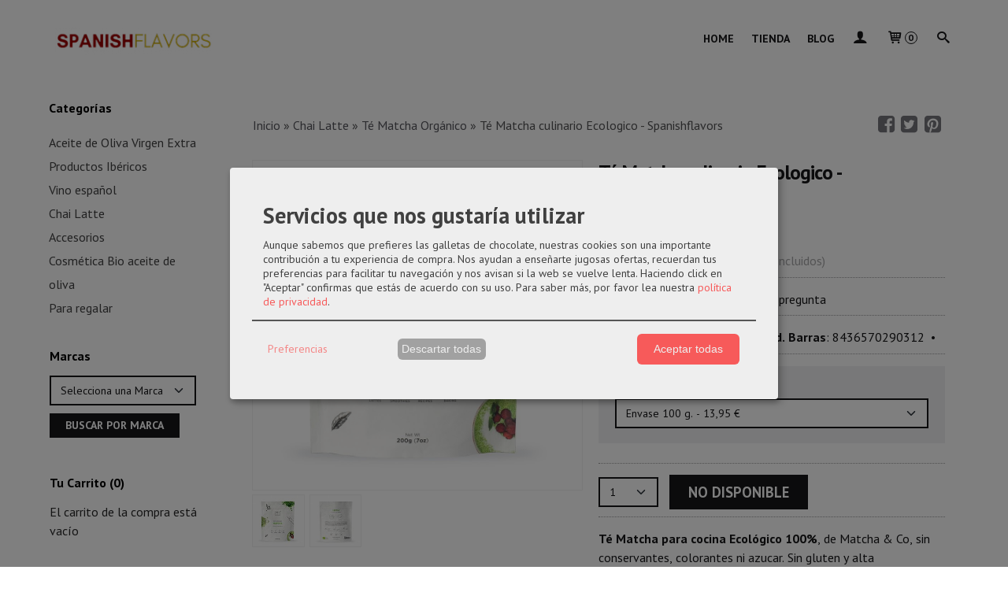

--- FILE ---
content_type: text/html; charset=utf-8
request_url: https://www.spanishflavors.es/p10543898-te-matcha-culinario-ecologico-spanishflavors.html
body_size: 26954
content:
<!DOCTYPE html>
<html lang="es" class="shop desktop light header-theme product-view column2 out-the-box system-page user-guest url-id-10543898">    <head prefix="og: http://ogp.me/ns# fb: http://ogp.me/ns/fb# product: http://ogp.me/ns/product#">
        <meta http-equiv="Content-Type" content="text/html; charset=utf-8" />
<meta name="viewport" content="width=device-width, initial-scale=1.0" />
<meta name="language" content="es" />
<meta name="description" content="Comprar Té Matcha culinario Ecologico - Spanishflavors en spanishflavors.es, consulta más variedades en Té Matcha Orgánico | Disfruta del auténtico té matcha..." />
<meta name="author" content="SpanishFlavors" />
<meta name="google-site-verification" content="qtxx5rnxY_yYx-fUPGIsuqu1bpnY-KaIy2ydORkjP7s" />
<meta name="msvalidate.01" content="51E89FE7D03ECF8C8FF1EBFDDB9DAED1" />
<meta name="alexaVerifyID" content="" />
<meta name="p:domain_verify" content="d6d076628901e1cf5b36f28a713ab53c" />
<meta property="og:determiner" content="a" />
<meta property="og:locale" content="es_ES" />
<meta property="og:type" content="product.item" />
<meta property="og:title" content="Té Matcha culinario Ecologico - Spanishflavors" />
<meta property="og:url" content="https://www.spanishflavors.es/p10543898-te-matcha-culinario-ecologico-spanishflavors.html" />
<meta property="og:description" content="Té Matcha culinario ecológicoNombre del producto: Té Matcha culinario 100% ecológicoMarca: Matcha &amp; CoEn estuches de 100 y de 200gr.Té Matcha culinario ecológico Matcha &amp; Co es un producto originario de Uji (Japón). No contiene conservantes,..." />
<meta property="og:image" content="https://cdn.palbincdn.com/users/28140/images/Culinario_200g_Frontal_926X-1675096630.jpg" />
<meta property="og:image:alt" content="Comprar té matcha culinario | Spanishflavors" />
<meta property="og:image:width" content="926" />
<meta property="og:image:height" content="926" />
<meta property="product:price:amount" content="15.50" />
<meta property="product:price:currency" content="EUR" />
<meta property="product:sale_price:amount" content="13.95" />
<meta property="product:sale_price:currency" content="EUR" />
<meta property="product:availability" content="in stock" />
<meta property="product:category" content="Chai Latte &gt;  Té Matcha Orgánico" />
<meta property="product:condition" content="new" />
<meta property="product:retailer_item_id" content="10543898" />
<meta property="product:brand" content="Matcha &amp;amp; Co" />
<meta property="product:gtin" content="8437017961574" />
<meta property="fb:app_id" content="198335206866025" />
<meta name="twitter:site" content="@SpanishFlavors" />
<meta name="twitter:creator" content="@SpanishFlavors" />
<meta name="twitter:title" content="Comprar té matcha culinario | Spanishflavors" />
<meta name="twitter:description" content="Comprar Té Matcha culinario Ecologico - Spanishflavors en spanishflavors.es, consulta más variedades en Té Matcha Orgánico | Disfruta del auténtico té matcha japonés y prepáralo con los mejores accesorios también disponibles en ✔Spanishflavors.es" />
<meta name="twitter:image" content="https://cdn.palbincdn.com/users/28140/images/Culinario_200g_Frontal_926X-1675096630.jpg" />
<meta name="twitter:label1" content="PRICE" />
<meta name="twitter:data1" content="13,95 €" />
<meta name="twitter:label2" content="CATEGORY" />
<meta name="twitter:data2" content="Té Matcha Orgánico" />
<meta name="twitter:label3" content="STOCK" />
<meta name="twitter:data3" content="" />
<meta name="twitter:card" content="summary" />
<link rel="preconnect" href="https://cdn.palbincdn.com" />
<link crossorigin="anonymous" rel="preconnect" href="https://cdn.palbincdn.com" />
<link rel="preconnect" href="https://cdn-2.palbincdn.com" />
<link rel="dns-prefetch" href="https://cdn.palbincdn.com" />
<link rel="dns-prefetch" href="https://cdn-2.palbincdn.com" />
<link rel="dns-prefetch" href="//connect.facebook.net" />
<link rel="dns-prefetch" href="//www.facebook.com" />
<link rel="dns-prefetch" href="//static.ak.facebook.com" />
<link rel="dns-prefetch" href="//fbstatic-a.akamaihd.net" />
<link rel="dns-prefetch" href="//www.google.com" />
<link rel="dns-prefetch" href="//fonts.googleapis.com" />
<link rel="dns-prefetch" href="//apis.google.com" />
<link rel="dns-prefetch" href="//translate.google.com" />
<link rel="dns-prefetch" href="//translate.googleapis.com" />
<link rel="dns-prefetch" href="//stats.g.doubleclick.net" />
<link rel="dns-prefetch" href="//www.gstatic.com" />
<link rel="canonical" href="https://www.spanishflavors.es/p10543898-te-matcha-culinario-ecologico-spanishflavors.html" />
<link rel="shortcut icon" type="image/x-icon" href="/users/28140/shop/favicon.ico" />
<link title="RSS Feed" rel="alternate" type="application/rss+xml" href="https://www.spanishflavors.es/blog/rss" />
<link rel="stylesheet" type="text/css" href="https://cdn.palbincdn.com/assets/dfdb29cb/listview/styles.css" />
<link rel="stylesheet" type="text/css" href="/css/jquery-ui/light/jquery-ui-art.min.css" />
<link rel="stylesheet" type="text/css" href="https://cdn.palbincdn.com/assets/XFlexSlider/flexslider.min.css" />
<link rel="stylesheet" type="text/css" href="https://cdn-2.palbincdn.com/themes/_premium/Fading White Luxe/style.min.css" />
<link rel="stylesheet" type="text/css" href="https://cdn-2.palbincdn.com/css/shop-base.css?584" />
<link rel="stylesheet" type="text/css" href="https://cdn-2.palbincdn.com/css/form.css?584" />
<link rel="stylesheet" type="text/css" href="//fonts.googleapis.com/css?family=PT+Sans:400,700&amp;subset=latin" />
<style type="text/css">
/*<![CDATA[*/
#colorbox,#cboxOverlay,#cboxWrapper{position:absolute;top:0;left:0;z-index:9999;overflow:hidden}#cboxWrapper{max-width:none}#cboxOverlay{position:fixed;width:100%;height:100%}#cboxMiddleLeft,#cboxBottomLeft{clear:left}#cboxContent{position:relative}#cboxLoadedContent{overflow:auto;-webkit-overflow-scrolling:touch}#cboxTitle{margin:0}#cboxLoadingOverlay,#cboxLoadingGraphic{position:absolute;top:0;left:0;width:100%;height:100%}#cboxPrevious,#cboxNext,#cboxClose,#cboxSlideshow{cursor:pointer}.cboxPhoto{float:left;margin:auto;border:0;display:block;max-width:none;-ms-interpolation-mode:bicubic}.cboxIframe{width:100%;height:100%;display:block;border:0}#colorbox,#cboxContent,#cboxLoadedContent{box-sizing:content-box;-moz-box-sizing:content-box;-webkit-box-sizing:content-box}#cboxOverlay{background:rgba(0,0,0,0.85)}#colorbox{outline:0}#cboxContent{background:#fff;overflow:hidden}.dark #cboxContent{background:#222}.cboxIframe{background:#fff}.dark .cboxIframe{background:#222}#cboxError{padding:50px;border:1px solid #ccc}#cboxLoadedContent{margin-bottom:40px}.cboxFullContent #cboxLoadedContent{margin-bottom:0px}#cboxTitle{position:absolute;bottom:4px;left:0;text-align:center;width:96%;color:#949494;padding:10px 2% 0px 2%}#cboxCurrent{position:absolute;bottom:9px;left:58px;color:#949494}#cboxLoadingOverlay{background:url(/assets/JColorBox/css/images/light/loading_background.png) no-repeat center center}#cboxLoadingGraphic{background:url(/assets/JColorBox/css/images/light/loading.gif) no-repeat center center}.dark #cboxLoadingOverlay{background:url(/assets/JColorBox/css/images/dark/loading_background.png) no-repeat center center}.dark #cboxLoadingGraphic{background:url(/assets/JColorBox/css/images/dark/loading.gif) no-repeat center center}#cboxPrevious:active,#cboxNext:active,#cboxSlideshow:active,#cboxClose:active{outline:0}#cboxSlideshow{bottom:4px;right:30px;color:#0092ef}#cboxPrevious{background-image:url(/assets/JColorBox/css/images/light/left-arrow.svg)}.dark #cboxPrevious{background-image:url(/assets/JColorBox/css/images/dark/left-arrow.svg)}#cboxNext{left:27px;background-image:url(/assets/JColorBox/css/images/light/right-arrow.svg)}.dark #cboxNext{background-image:url(/assets/JColorBox/css/images/dark/right-arrow.svg)}#cboxClose{top:10px;right:10px;background-image:url(/assets/JColorBox/css/images/light/close.svg);width:30px;height:30px}.dark #cboxClose{background-image:url(/assets/JColorBox/css/images/dark/close.svg)}.cbox-button{position:absolute;border:none;padding:0;margin:0;overflow:visible;width:auto;background-color:transparent;text-indent:-9999px;background-repeat:no-repeat;background-position:center center;-webkit-background-size:contain;background-size:contain}.cbox-button.cbox-nav-button{bottom:8px;left:0;background-size:contain;width:25px;height:20px}
/*]]>*/
</style>
<style type="text/css">
/*<![CDATA[*/
        .cboxZoom #cboxLoadedContent {cursor: zoom-in}
        .cboxZoom #cboxLoadedContent:after { font-family: "shop-icons"; content: '\f903'; position: absolute; top: 6px; left: 6px; color: rgba(255,255,255,0.75); z-index: 1; }
        .cboxZoom #cboxLoadedContent:before { content: ''; position: absolute; top: 0; left: 0; border-color: rgba(0,0,0,0.9) transparent transparent rgba(0,0,0,0.9); border-style: solid; border-width: 20px 20px 25px 25px; height: 0px; width: 0px; z-index: 1; }
        .cboxZoom .cboxPhotoZoom {position: absolute; top: 0; left: 0; width: 100%; height: 100%; background-repeat: no-repeat; background-position: center; background-size: cover; transition: transform .35s ease-out;}
/*]]>*/
</style>
<style type="text/css">
/*<![CDATA[*/
#loading{background-repeat:no-repeat;background-position:center center;position:fixed;z-index:999999;top:50%;left:50%;transform:translate(-50%, -50%);opacity:0.8;background-color:#CCC;border-radius:50%;display:none;text-align:center;color:#666}#loading-wrapper{background-color:black;height:100%;width:100%;left:0;top:0;margin:0 auto;opacity:0.4;overflow:hidden;position:fixed;z-index:999998}#loading-message{color:rgba(255, 255, 255, 0.8);position:absolute;bottom:0px;margin-bottom:-2em;width:200%;text-align:center;margin-left:-50%}
/*]]>*/
</style>
<style type="text/css">
/*<![CDATA[*/
.grecaptcha-badge { display: none !important; }
/*]]>*/
</style>
<style type="text/css">
/*<![CDATA[*/
.recently-viewed-products-box{padding:20px}.responsive-phone .recently-viewed-products-box{padding:10px}.remove-recently-viewed-product{display:none;position:absolute;top:5px;right:5px;width:24px;height:24px;border-radius:50%;background:rgba(255,255,255,0.5);border:1px solid rgba(0,0,0,0.5);color:rgba(0,0,0,0.5) !important;line-height:26px}.remove-recently-viewed-product:hover{background:rgba(255,255,255,0.75);color:rgba(0,0,0,0.75) !important;border:1px solid rgba(0,0,0,0.75)}.recently-viewed-products .featured-product:hover .remove-recently-viewed-product,.recently-viewed-products-box .featured-product:hover .remove-recently-viewed-product{display:blocK}.recently-viewed-products-slider ul{margin:0}.recently-viewed-products-slider ul > li{display:inline-block;width:25%;box-sizing:border-box;padding:0 5px 0 0 !important;margin:0 !important;background:none !important;white-space:normal;vertical-align:top}.recently-viewed-products-slider ul > li:last-child{padding:0px !important}.recently-viewed-products-slider ul > li:before{content:none;padding:0 !important;margin:0 !important}.recently-viewed-products-slider{overflow-x:hidden;overflow-y:hidden;white-space:nowrap}.responsive-phone .recently-viewed-products-slider{overflow-x:auto;-webkit-overflow-scrolling:touch;-ms-overflow-style:-ms-autohiding-scrollbar}.recently-viewed-products-slider::-webkit-scrollbar{height:8px;background-color:transparent}.recently-viewed-products-slider::-webkit-scrollbar-thumb{border-radius:10px;-webkit-box-shadow:inset 0 0 6px rgba(0,0,0,.3);background-color:#777}.recently-viewed-products-slider::-webkit-scrollbar-track{background-color:transparent}.recently-viewed-products-slider:hover{overflow-x:scroll;cursor:move;margin-bottom:-8px}.firefox .recently-viewed-products-slider:hover{margin-bottom:-15px}.ie11 .recently-viewed-products-slider:hover,.ie9 .recently-viewed-products-slider:hover{margin-bottom:-17px}.ieEdge .recently-viewed-products-slider:hover{margin-bottom:-12px}
/*]]>*/
</style>
<style type="text/css">
/*<![CDATA[*/
.shopping-cart-content table td{vertical-align:middle;padding:3px 0px;font-size:0.9em;border-bottom:1px dotted #ccc;border-bottom:1px dashed rgba(125,125,125,0.2) !important}.shopping-cart-content .shopping-cart-subtotal,.shopping-cart-content .shopping-cart-subtotal a{margin-top:4px;clear:both;text-align:right}
/*]]>*/
</style>
<style type="text/css">
/*<![CDATA[*/
.hideall .init-hidden {display:none} .hideall .init-invisible, .hideall .animated-hide.animated {visibility:hidden}
/*]]>*/
</style>
<style type="text/css">
/*<![CDATA[*/
.tlite{background:#111;color:white;font-family:sans-serif;font-size:0.8rem;font-weight:normal;text-decoration:none;text-align:left;padding:0.6em 0.75rem;border-radius:4px;position:absolute;opacity:0;visibility:hidden;transition:opacity 0.4s;white-space:nowrap;box-shadow:0 0.5rem 1rem -0.5rem black;z-index:1000;-webkit-backface-visibility:hidden}.tlite-table td,.tlite-table th{position:relative}.tlite-visible{visibility:visible;opacity:0.9}.tlite::before{content:' ';display:block;background:inherit;width:10px;height:10px;position:absolute;transform:rotate(45deg)}.tlite-n::before{top:-3px;left:50%;margin-left:-5px}.tlite-nw::before{top:-3px;left:10px}.tlite-ne::before{top:-3px;right:10px}.tlite-s::before{bottom:-3px;left:50%;margin-left:-5px}.tlite-se::before{bottom:-3px;right:10px}.tlite-sw::before{bottom:-3px;left:10px}.tlite-w::before{left:-3px;top:50%;margin-top:-5px}.tlite-e::before{right:-3px;top:50%;margin-top:-5px}
/*]]>*/
</style>
<style type="text/css">
/*<![CDATA[*/
select{background:#FFFFFF;border:2px solid #171719;margin:0 auto;width:100%;padding:8px 0;color:#171719 !important;font-size:14px;font-family:'PT Sans', Arial, 'Arial Unicode MS', Helvetica, Sans-Serif;font-weight:normal;font-style:normal;text-transform:none;text-shadow:none;margin:0px}body{font-size:16px;font-family:'PT Sans', Arial, 'Arial Unicode MS', Helvetica, Sans-Serif}#header-logo{text-align:left}.blockquote-border{border:1px solid #F2F2F3}.blockquote-background{background:#F2F2F3 url('images/postquote.png') no-repeat scroll;color:#1F0505;background-image:none}.blockquote-box{border:1px solid #F2F2F3;background:#F2F2F3 url('images/postquote.png') no-repeat scroll;color:#1F0505;background-image:none}.art-postcontent .blockquote-box a,.art-postcontent .blockquote-box a.featured-product-title-link,.art-postcontent .blockquote-box a.featured-product-title-link:visited,.art-postcontent .blockquote-box a.featured-product-title-link:hover,.art-postcontent .blockquote-box h1,.art-postcontent .blockquote-box h2,.art-postcontent .blockquote-box h3,.art-postcontent .blockquote-box h4,.art-postcontent .blockquote-background h5,.art-postcontent .blockquote-box h6{color:#1F0505}.art-postcontent .blockquote-background a,.art-postcontent .blockquote-background a.featured-product-title-link,.art-postcontent .blockquote-background a.featured-product-title-link:visited,.art-postcontent .blockquote-background a.featured-product-title-link:hover,.art-postcontent .blockquote-background h1,.art-postcontent .blockquote-background h2,.art-postcontent .blockquote-background h3,.art-postcontent .blockquote-background h4,.art-postcontent .blockquote-background h5,.art-postcontent .blockquote-background h6{color:#1F0505}div.form fieldset{border:1px solid #F2F2F3}.ui-dialog-titlebar.ui-widget-header{border:1px solid #F2F2F3;background:#F2F2F3 url('images/postquote.png') no-repeat scroll;color:#1F0505;background-image:none}.ui-accordion-header-icon,.ui-accordion-header .ui-icon{float:right}.ui-accordion-content{border:1px solid #F2F2F3;padding:1em 0.5em;border-top:none}h3.ui-accordion-header,h4.ui-accordion-header{border:1px solid #F2F2F3;background:#F2F2F3 url('images/postquote.png') no-repeat scroll;color:#1F0505;background-image:none;margin:0px;padding:0px;padding:10px}body #cboxContent{background:#FFFFFF}body #cboxLoadedContent{background:#FFFFFF}body .ui-widget-content{background:#FFFFFF}body .ui-dialog{background:#FFFFFF;background-image:none}body .ui-dialog .ui-dialog-content{background:#FFFFFF}.art-postcontent a.h4-link-color,.art-postcontent a.h4-link-color:visited,.art-postcontent a.h4-link-color:hover{color:#C71F22}.art-postcontent a.h5-link-color,.art-postcontent a.h5-link-color:visited,.art-postcontent a.h5-link-color:hover{color:#171719}.desktop.header-theme .art-header{position:fixed;z-index:101 !important;width:100% !important;max-width:100% !important}.art-header .art-shapes{background:white;opacity:1}.desktop.header-theme.site-index .art-header .art-shaper{opacity:0}.desktop.header-theme.site-index .header-wrapper{height:0px}.desktop.header-theme .header-wrapper{height:100px}html,html a{-webkit-font-smoothing:antialiased;text-shadow:1px 1px 1px rgba(0,0,0,0.004)}.customer-shop-menu{background:white}#shop-menu a.customer-shop-menu{background:rgba(255, 255, 255,0.5)}#quantity.addtocart-select{height:38px}.product-discount-badge{box-shadow:none;border:2px solid #9D9EA0}.hr-dashed{border-style:solid}.hr-solid,.hr-dashed,.hr-dotted{border-color:#9D9EA0 !important}.pal-tabs-nav{border-bottom:1px dotted #C5D7E4;background:#9D9EA0}.art-hmenu.pal-tabs-hmenu>li,.pal-tabs .art-hmenu.pal-tabs-hmenu>li{scroll-margin-top:105px}
/*]]>*/
</style>
<style type="text/css">
/*<![CDATA[*/
.desktop #Row1685969082945856{display:none}.responsive #ImageGalleryComponent1669827993520722{display:none}.list-limit{display:none}.art-list-view-pager-nav{margin-top:20px}#product-description{color:#121212}.product-main-weight{display:none}span.pe-text-lh-18{color:#e8c400}a#ui-id-1{color:#fff}a#ui-id-2{color:#fff}div#SocialNetworks{display:none}
/*]]>*/
</style>
<style type="text/css">
/*<![CDATA[*/
.back-to-top{position:fixed;bottom:2.5em;right:0px;text-decoration:none;color:#000000;background-color:rgba(235, 235, 235, 0.80);font-weight:700;font-size:2em;padding:10px;display:none;border-radius:4px 0px 0px 4px}.back-to-top:hover{background-color:rgba(135, 135, 135, 0.50)}
/*]]>*/
</style>
<style type="text/css">
/*<![CDATA[*/
.cm-btn-preferences {padding:0.4em;opacity:0.7;} .cm-btn-accept {visibility:hidden;width:0} .cm-body {display:none} .cm-footer-buttons {align-items: center;} .desktop .cm-btn.cm-btn-accept-all { padding: 0.8em 1.5em !important; } .cm-toggle-all{display:none !important} .cm-btn-decline {opacity:0.5}
/*]]>*/
</style>
<style type="text/css">
/*<![CDATA[*/
#goog-gt-tt,.goog-tooltip.skiptranslate,.goog-tooltip,body > .skiptranslate{display:none !important;width:0px !important;height:0px !important;visibility:hidden !important}body > .skiptranslate > .goog-te-banner-frame.skiptranslate{display:none !important;visibility:hidden;position:absolute;opacity:0;top:0px;width:0px;height:0px;left:-10000px}body .goog-text-highlight{background-color:inherit;-webkit-box-shadow:inherit;-moz-box-shadow:inherit;box-shadow:inherit;box-sizing:inherit;-webkit-box-sizing:inherit;-moz-box-sizing:inherit;position:inherit}body{top:auto !important;position:static !important;min-height:0 !important}
/*]]>*/
</style>
<script type="text/javascript" src="https://cdn.palbincdn.com/js/jquery/jquery-1.9.1.min.js"></script>
<script type="text/javascript" src="https://cdn.palbincdn.com/js/jquery/jquery.ba-bbq.min.js" async="async"></script>
<script type="text/javascript" src="https://cdn.palbincdn.com/js/jquery/jquery-ui-1.9.2.custom.min.js"></script>
<script type="text/javascript" src="https://www.googletagmanager.com/gtag/js?id=G-C0V2H0BEXM" async="async"></script>
<script type="text/javascript" src="https://cdn.palbincdn.com/assets/LazySizes/lazysizes.min.js" async="async"></script>
<script type="text/javascript">
/*<![CDATA[*/
            <!-- Global site tag (gtag.js)-->
            window.dataLayer = window.dataLayer || [];
            function gtag(){dataLayer.push(arguments);}
            gtag('js', new Date());			gtag('consent', 'default', {
				'ad_storage': 'denied',
				'ad_user_data': 'denied',
				'ad_personalization': 'denied',
				'analytics_storage': 'denied',
				'wait_for_update': 500
		  	});
			gtag('set', 'user_properties', {})
window.LoadingWidgetAssetsUrl = 'https://cdn.palbincdn.com/assets/LoadingWidget';
            gtag('config', 'G-C0V2H0BEXM', {"groups":"analytics"});
$(function(){var defaults={maxWrapperOpacity:0,maxOpacity:0.8,animationDuration:600,message:'',name:''};this.$divs=[]
function LoadingConstructor(config){if(window.Loading)return window.Loading;if(!config)config={};this.$wrapper=$('<div id="loading-wrapper"></div>').appendTo('body').hide();this.$el=$('<div id="loading"><div id="loading-message"></div></div>').appendTo('body').hide();this.$divs=[this.$wrapper,this.$el];$.extend(this,defaults,config)};LoadingConstructor.prototype={show:function(maxWrapperOpacity,message,gifName,size,name){if(this.name)return;this.name=name;var maxWrapperOpacity=(typeof maxWrapperOpacity==="undefined")?0.5:maxWrapperOpacity,message=(typeof message==="undefined")?'':message;if(gifName){gifUrl=window.LoadingWidgetAssetsUrl+'/'+gifName;this.$el[0].style.setProperty('--loading-gif','url('+gifUrl+')')}else this.$el[0].style.removeProperty('--loading-gif');if(size){this.$el[0].style.setProperty('--loading-size',size)}else this.$el[0].style.removeProperty('--loading-size');this.$el.find('#loading-message').html(message);this.$wrapper.show().css('opacity',0).animate({opacity:maxWrapperOpacity},this.animationDuration);this.$el.show().css('opacity',0).animate({opacity:this.maxOpacity},this.animationDuration)},hide:function(name){if(!this.name||name===true||this.name==name){this.name="";$(this.$divs).each(function(){$(this).animate({opacity:0},this.animationDuration,function(){$(this).hide()})})}}};window.Loading=new LoadingConstructor()})
document.documentElement.className+=' hideall'
var cookiesConsent = {'testing':false,'elementID':'cookies\x2Dconsent','storageMethod':'cookie','storageName':'cookies\x2Dconsent','htmlTexts':true,'cookieExpiresAfterDays':30,'default':false,'mustConsent':true,'acceptAll':true,'hideDeclineAll':false,'hideLearnMore':false,'disablePoweredBy':true,'translations':{'zz':{'privacyPolicyUrl':'\x2Fsite\x2FcookiesPolicy'},'es':{'consentModal':{'title':'Servicios\x20que\x20nos\x20gustar\u00EDa\x20utilizar','description':'Aunque\x20sabemos\x20que\x20prefieres\x20las\x20galletas\x20de\x20chocolate,\x20nuestras\x20cookies\x20son\x20una\x20importante\x20contribuci\u00F3n\x20a\x20tu\x20experiencia\x20de\x20compra.\x20Nos\x20ayudan\x20a\x20ense\u00F1arte\x20jugosas\x20ofertas,\x20recuerdan\x20tus\x20preferencias\x20para\x20facilitar\x20tu\x20navegaci\u00F3n\x20y\x20nos\x20avisan\x20si\x20la\x20web\x20se\x20vuelve\x20lenta.\x20Haciendo\x20click\x20en\x20\x22Aceptar\x22\x20confirmas\x20que\x20est\u00E1s\x20de\x20acuerdo\x20con\x20su\x20uso.'},'consentNotice':{'description':'Aunque\x20sabemos\x20que\x20prefieres\x20las\x20galletas\x20de\x20chocolate,\x20nuestras\x20cookies\x20son\x20una\x20importante\x20contribuci\u00F3n\x20a\x20tu\x20experiencia\x20de\x20compra.\x20Nos\x20ayudan\x20a\x20ense\u00F1arte\x20jugosas\x20ofertas,\x20recuerdan\x20tus\x20preferencias\x20para\x20facilitar\x20tu\x20navegaci\u00F3n\x20y\x20nos\x20avisan\x20si\x20la\x20web\x20se\x20vuelve\x20lenta.\x20Haciendo\x20click\x20en\x20\x22Aceptar\x22\x20confirmas\x20que\x20est\u00E1s\x20de\x20acuerdo\x20con\x20su\x20uso.'}}},'services':[{'title':'Google\x20Recaptcha','purposes':['functional'],'cookies':['rc\x3A\x3Ac','rc\x3A\x3Ab','rc\x3A\x3Aa'],'default':true,'optOut':true,'required':true,'sortOrder':10,'translations':{'es':{'description':'Este\x20servicio\x20se\x20utiliza\x20principalmente\x20para\x20la\x20prevenci\u00F3n\x20de\x20spam.'}},'name':'GoogleRecaptchaService','callback':function(consent, service) {},'onlyOnce':true},{'title':'Ajustes\x20de\x20tienda\x20online','purposes':['functional'],'cookies':['PHPSESSID','__cfduid','suc','DBMSNRFM','listViewMode'],'default':true,'optOut':true,'required':true,'sortOrder':10,'translations':{'es':{'description':'Aqu\u00ED\x20almacenamos\x20sus\x20preferencias\x20acerca\x20de\x20tu\x20experiencia\x20de\x20compra\x20en\x20la\x20tienda\x20online\x20\x28carrito\x20de\x20la\x20compra,\x20modos\x20de\x20visualizaci\u00F3n,\x20auto\x2Dlogin,\x20etc.\x29.\x20Este\x20servicio\x20es\x20necesario\x20para\x20el\x20buen\x20funcionamiento\x20de\x20la\x20p\u00E1gina\x20web.'}},'onAccept':null,'onInit':null,'onDecline':null,'name':'PalbinService','callback':function(consent, service) {},'onlyOnce':true},{'title':'Google\x20Analytics','purposes':['analytics'],'cookies':['_ga','_gid','_gat','\x2F\x5E_gac_.\x2A\x24\x2Fi'],'sortOrder':30,'translations':{'es':{'description':'Empleamos\x20Google\x20Analytics\x20para\x20comprender\x20mejor\x20el\x20uso\x20de\x20esta\x20web.\x20Google\x20Analytics\x20utiliza\x20las\x20informaciones\x20almacenadas\x20para\x20valorar\x20el\x20uso\x20de\x20la\x20p\u00E1gina\x20web,\x20para\x20generar\x20informes\x20sobre\x20las\x20actividades\x20en\x20la\x20p\u00E1gina\x20web\x20y\x20para\x20facilitar\x20otros\x20servicios\x20relacionados\x20con\x20el\x20uso\x20de\x20la\x20pagina\x20web\x20e\x20internet.\x20No\x20son\x20transmitidos\x20datos\x20personales\x20a\x20Google\x20y\x20el\x20almacenamiento\x20de\x20los\x20datos\x20en\x20Google\x20permanecen\x20an\u00F3nimos.'}},'onAccept':'\x0A\x09\x09\x09if\x20\x28opts.consents\x5B\x27GoogleAnalyticsService\x27\x5D\x20\x3D\x3D\x20true\x29\x7B\x0A\x09\x09\x09\x09console.debug\x28\x27Google\x20analytics\x20usage\x20was\x20granted\x27\x29\x3B\x0A\x09\x09\x09\x09gtag\x28\x27consent\x27,\x20\x27update\x27,\x20\x7B\x27analytics_storage\x27\x3A\x20\x27granted\x27\x7D\x29\x3B\x0A\x09\x09\x09\x7D\x0A\x09\x09','onInit':null,'onDecline':'\x0A\x09\x09\x09if\x20\x28opts.consents\x5B\x27GoogleAnalyticsService\x27\x5D\x20\x3D\x3D\x20false\x29\x7B\x0A\x09\x09\x09\x09console.debug\x28\x27Google\x20analytics\x20usage\x20was\x20denied\x27\x29\x3B\x0A\x09\x09\x09\x09gtag\x28\x27consent\x27,\x20\x27update\x27,\x20\x7B\x27analytics_storage\x27\x3A\x20\x27denied\x27\x7D\x29\x3B\x0A\x09\x09\x09\x7D\x0A\x09\x09','name':'GoogleAnalyticsService','default':false,'callback':function(consent, service) {},'required':false,'optOut':false,'onlyOnce':true},{'title':'Smart\x20Look','purposes':['analytics'],'cookies':['\x2FSL_C_.\x2A\x3F_VID\x2Fi','\x2FSL_C_.\x2A\x3F_KEY\x2Fi','\x2FSL_C_.\x2A\x3F_SID\x2Fi'],'sortOrder':30,'translations':{'es':{'description':'Este\x20servicio\x20se\x20utiliza\x20principalmente\x20para\x20mapas\x20de\x20calor\x20y\x20grabaciones\x20de\x20pantalla.'}},'name':'SmartLookService','default':false,'callback':function(consent, service) {},'required':false,'optOut':false,'onlyOnce':true},{'title':'TikTok','purposes':['marketing'],'cookies':['_ttp','_tt_enable_cookie\x20','_tt_sessionId'],'sortOrder':40,'translations':{'es':{'description':'TikTok\x20puede\x20reconocer\x20y\x20aprender\x20sobre\x20las\x20personas\x20de\x20su\x20sitio\x20web\x20y\x20el\x20tipo\x20de\x20acciones\x20que\x20realizan\x20o\x20no,\x20y\x20con\x20estos\x20aprendizajes,\x20TikTok\x20entregar\u00E1\x20sus\x20anuncios\x20de\x20manera\x20m\u00E1s\x20eficiente\x20al\x20atribuir\x20mejor\x20los\x20eventos\x20a\x20sus\x20anuncios.'}},'name':'TikTokService','default':false,'callback':function(consent, service) {},'required':false,'optOut':false,'onlyOnce':true},{'title':'Sumome','purposes':['marketing'],'cookies':['\x2F__sm.\x2A\x2Fi','\x2F.\x2A\x3F_smSessionId\x2Fi'],'sortOrder':40,'translations':{'es':{'description':'Este\x20servicio\x20se\x20utiliza\x20principalmente\x20para\x20la\x20creaci\u00F3n\x20de\x20ventanas\x20emergentes.'}},'name':'SumomeService','default':false,'callback':function(consent, service) {},'required':false,'optOut':false,'onlyOnce':true},{'title':'Facebook','purposes':['marketing'],'cookies':['_fbp','fr'],'sortOrder':40,'translations':{'es':{'description':'Facebook\x20Remarketing\x20nos\x20permite\x20dirigir\x20de\x20forma\x20selectiva\x20publicidad\x20a\x20usuarios\x20de\x20Thomann\x20que\x20ya\x20han\x20mostrado\x20inter\u00E9s\x20en\x20nuestra\x20p\u00E1gina\x20web\x20y\x20en\x20nuestros\x20productos.\x20La\x20inserci\u00F3n\x20del\x20medio\x20publicitario\x20tiene\x20lugar\x20a\x20trav\u00E9s\x20de\x20Retargeting\x20con\x20fundamento\x20en\x20un\x20an\u00E1lisis\x20basado\x20en\x20Cookies\x20del\x20comportamiento\x20anterior\x20del\x20usuario.'}},'name':'FacebookService','default':false,'callback':function(consent, service) {},'required':false,'optOut':false,'onlyOnce':true}],'callback':function(consent, service){if (typeof cookiesConsentCallback !== 'undefined') cookiesConsentCallback(consent, service)}}
var setHMenuOpenDirection=function(a){return(function(a){setTimeout(function(){setHMenuOpenDirection(a)},1)})}(jQuery),setPopupVMenuOpenDirection=function(b){return(function(b){setTimeout(function(){setPopupVMenuOpenDirection(b)},1)})}(jQuery),fixPopupVMenu=function(c){return(function(c){setTimeout(function(){fixPopupVMenu(c)},1)})}(jQuery),setOpenSubmenuWithNoReload=function(d){return(function(d){setTimeout(function(){setOpenSubmenuWithNoReload(d)},1)})}(jQuery),setOpenSubmenuWithHover=function(d){return(function(d){setTimeout(function(){setOpenSubmenuWithHover(d)},1)})}(jQuery),responsiveDesign=1;$(document).ready(function(){$.ajax({dataType:"script",cache:true,url:"https://cdn-2.palbincdn.com/themes/_premium/Fading White Luxe/script.min.js"}).done(function(script,textStatus){if(false)$.ajax({dataType:"script",cache:true,url:"https://cdn-2.palbincdn.com/themes/_premium/Fading White Luxe/script.responsive.min.js"})})})
/*]]>*/
</script>
<script type="text/plain" data-name="SmartLookService" data-type="application/javascript">
/*<![CDATA[*/
window.smartlook||(function(d){var o=smartlook=function(){o.api.push(arguments)},h=d.getElementsByTagName('head')[0],c=d.createElement('script');o.api=new Array();c.async=true;c.type='text/javascript';c.charset='utf-8';c.src='https://rec.smartlook.com/recorder.js';h.appendChild(c)})(document);smartlook('init','6dbbb42edee2b218f65288565cb519303e1fd698')
/*]]>*/
</script>
<title>Comprar té matcha culinario | Spanishflavors</title>
<!-- Hide Elements Trick -->
<link as="font" crossorigin="anonymous" rel="preload" href="https://cdn-2.palbincdn.com/css/iconSet/basic-shop-icons/fonts/shop-icons.woff?450" /><link href='https://cdn-2.palbincdn.com/css/iconSet/basic-shop-icons/style.css?584' rel='stylesheet' rel='preload' as='style'>
    </head>

    <body><script type="text/javascript">
/*<![CDATA[*/
function activateTab(artTab, tab) {
				artTab.tabs('option', 'active', artTab.find(tab.prop('tagName')).index(tab));
		   }
/*]]>*/
</script>

				<div id="art-main">
    
    
<div class="header-wrapper">    <header class="art-header">        <div class="art-shapes">
        
            </div>
        
        

 
<div class="art-positioncontrol art-positioncontrol-340300824" id="header-logo"><span class="header-logo-span"></span><a class="header-logo-link" href="/"><img class="header-logo-img" src="/users/28140/shop/logo.jpg?3253111467" alt="Comprar té matcha culinario | Spanishflavors" /></a></div> 
 <nav class="pal-main-nav art-nav">	<div class="art-nav-inner">				<ul class="art-hmenu" id="shop-menu">
<li id="item-home"><a href="/">HOME</a></li>
<li id="item-tienda"><a href="javascript:void(0)">TIENDA</a>
<ul class="pal-hmenu-mega-menu">
<li><a href="/c323162-aceite-de-oliva-virgen-extra.html">Aceite de Oliva Virgen Extra</a>
<ul>
<li><a href="/c496213-zona.html">Zona geográfica</a>
<ul>
<li><a href="/c504421-aove-de-aragon.html">Aove de Aragón</a></li>
<li><a href="/c504422-aove-de-castilla-la-mancha.html">Aove de Castilla La Mancha</a></li>
<li><a href="/c504419-aove-de-cataluna.html">Aove de Cataluña</a></li>
<li><a href="/c504416-aove-de-cordoba.html">Aove de Córdoba</a></li>
<li><a href="/c504423-aove-de-extremadura.html">Aove de Extremadura</a></li>
<li><a href="/c504424-aove-de-granada.html">Aove de Granada</a></li>
<li><a href="/c504417-aove-de-jaen.html">Aove de Jaen</a></li>
<li><a href="/c504426-aove-de-madrid.html">Aove de Madrid</a></li>
<li><a href="/c504418-aove-de-sevilla.html">Aove de Sevilla</a></li>
<li><a href="/c504425-aove-de-valencia.html">Aove de Valencia</a></li>
<li><a href="/c572129-malaga.html">Málaga</a></li>
</ul>
</li>
<li><a href="/c516623-aove-ecologico.html">Aove ecológico</a></li>
</ul>
</li>
<li><a href="/c574439-productos-ibericos.html">Productos Ibéricos</a>
<ul>
<li><a href="/c323170-embutido-iberico.html">Embutido ibérico</a></li>
<li><a href="/c323159-jamon-iberico.html">Jamón Ibérico</a></li>
<li><a href="/c323169-paleta-iberica.html">Paleta iberica</a></li>
</ul>
</li>
<li><a href="/c323164-vino-espanol.html">Vino español</a>
<ul>
<li><a href="/c496217-denominacion-de-origen.html">Denominación de Origen</a>
<ul>
<li><a href="/c521052-arlanza.html">Arlanza</a></li>
<li><a href="/c391245-carinena.html">Cariñena</a></li>
<li><a href="/c347546-cigales.html">Cigales</a></li>
<li><a href="/c521089-jumilla.html">Jumilla</a></li>
<li><a href="/c438386-navarra.html">Navarra</a></li>
<li><a href="/c349274-rias-baixas.html">Rias Baixas</a></li>
<li><a href="/c323171-ribera-del-duero.html">Ribera del Duero</a></li>
<li><a href="/c345454-rioja.html">Rioja</a></li>
<li><a href="/c337560-rueda.html">Rueda</a></li>
<li><a href="/c337337-sierras-de-malaga.html">Sierras de Málaga</a></li>
<li><a href="/c323172-tierra-de-castilla.html">Tierra de Castilla</a></li>
<li><a href="/c347552-toro.html">Toro</a></li>
<li><a href="/c390202-valencia.html">Valencia</a></li>
<li><a href="/c521101-ribera-del-jucar.html">Ribera del Júcar</a></li>
</ul>
</li>
<li><a href="/c516619-vino-ecologico.html">Vino ecológico</a></li>
</ul>
</li>
<li><a href="/c505261-chai-latte.html">Chai Latte</a></li>
<li><a href="/c398383-accesorios.html">Accesorios</a>
<ul>
<li><a href="/c508022-accesorios-para-te-y-chai.html">Accesorios para Té y Chai</a></li>
<li><a href="/c404532-accesorios.html">Accesorios para el vino</a></li>
</ul>
</li>
<li><a href="/c403331-cosmetica.html">Cosmética Bio aceite de oliva</a></li>
<li><a href="/c355647-para-regalar.html">Para regalar</a></li>
</ul>
</li>
<li id="item-blog"><a href="/blog">BLOG</a></li>
<li class="user-top-menu-separator"><span></span></li>
<li class="customer-account-menu customer-shop-menu"><a class="customer-shop-menu" aria-label="Mi Cuenta" href="/login"><span class="customer-account icon-user shop-menu-icon"></span> <span class="customer-account-label customer-shop-menu-label">Mi Cuenta</span></a>
<ul>
<li><a href="/login">Acceder</a></li>
<li><a href="/register">Registrarse</a></li>
</ul>
</li>
<li class="shopping-cart-menu customer-shop-menu"><a class="customer-shop-menu" aria-label="Carrito" href="/shoppingcart/view"><span class="customer-shopping-cart icon-cart shop-menu-icon"></span><span class="customer-shopping-cart-counter">0</span> <span class="customer-shopping-cart-label customer-shop-menu-label">Carrito</span></a>
<ul>
<li id="shopping-cart-menu-subtotal"><a href="/shoppingcart/view">Total:&nbsp;<strong>0,00 €</strong></a></li>
<li class="shopping-cart-menu-links"><a href="/shoppingcart/view"><strong>Ver Carrito</strong></a></li>
</ul>
</li>
<li class="customer-search-menu customer-shop-menu"><a class="customer-search-menu-link customer-shop-menu" aria-label="Buscar..." href="javascript:void(0)"><span class="customer-search icon-search shop-menu-icon"></span> <span class="customer-search-label customer-shop-menu-label">Buscar...</span></a>
<ul>
<li class="customer-search-menu-form-wrapper"><a class="customer-search-menu-form-link" aria-label="Buscar" href="javascript:void(0)"><form id="menu-search-form" class="art-search focusmagic" action="/product/index" method="get"><input placeholder="Buscar..." id="menu-search-input" size="24" aria-label="Buscar..." type="text" value="" name="searchbox" /><button type="submit" id="menu-search-input-button" class="icon-search" name=""></button></form></a></li>
</ul>
</li>
</ul>

	</div></nav>    </header></div>
    <div id="sheet-content" class="art-sheet clearfix">
        
        <div class="art-layout-wrapper">        <div class="art-content-layout column2">
        <div class="art-content-layout-row">
            <aside class="art-layout-cell art-sidebar1 ">
                                <div class="art-vmenublock clearfix" id="Categories">
<div class="art-vmenublockheader">
<span id = "Categories_title" class="t">Categorías</span>
</div>
<div class="art-vmenublockcontent">
<ul class="art-vmenu" id="categories-vmenu">
<li><a href="/c323162-aceite-de-oliva-virgen-extra.html">Aceite de Oliva Virgen Extra</a></li>
<li><a href="/c574439-productos-ibericos.html">Productos Ibéricos</a></li>
<li><a href="/c323164-vino-espanol.html">Vino español</a></li>
<li><a href="/c505261-chai-latte.html">Chai Latte</a></li>
<li><a href="/c398383-accesorios.html">Accesorios</a></li>
<li><a href="/c403331-cosmetica.html">Cosmética Bio aceite de oliva</a></li>
<li><a href="/c355647-para-regalar.html">Para regalar</a></li>
</ul></div>
</div><div class="art-block clearfix" id="BrandSelector">
<div class="art-blockheader">
<span id = "BrandSelector_title" class="t">Marcas</span>
</div>
<div class="art-blockcontent">
<div id="brands-form-wrapper">
    <form id="brands-form" action="/brand/view" method="GET">        <select required="required" title="Elige tu marca favorita." id="brands-dropdown" class="art-select" onchange="js:$(this).parents(&quot;#brands-form&quot;).find(&quot;.art-button&quot;).val(&quot;Cargando...&quot;);this.form.submit();" aria-labelledby="BrandSelector_title" aria-label="Selector de marca" name="id">
<option value="">Selecciona una Marca</option>
<option value="147411">555</option>
<option value="92963">9 Olivos</option>
<option value="90452">Alevoo</option>
<option value="75987">Aljibes</option>
<option value="70571">Almaoliva</option>
<option value="121815">Almazaras de la Subbetica</option>
<option value="150334">Almazarasde la Subbetica</option>
<option value="86227">Almendros blanco</option>
<option value="108424">Almocabar</option>
<option value="100805">Altos R</option>
<option value="137995">Anguxer</option>
<option value="118032">Arbequina</option>
<option value="75586">Arco Morozán </option>
<option value="92910">Aurum</option>
<option value="75651">Bagordi</option>
<option value="138003">Beher</option>
<option value="76616">Casa do Sol</option>
<option value="91442">Castillo de Canena</option>
<option value="126392">Castillo de Illora</option>
<option value="90629">Cerabella</option>
<option value="75652">Chinchilla</option>
<option value="144271">Cladivm</option>
<option value="135904">Claramunt</option>
<option value="75653">Cloe</option>
<option value="76157">CM</option>
<option value="113404">Conde de Argillo</option>
<option value="133263">Conservas Laurel</option>
<option value="75891">Cortijo La Fuente</option>
<option value="88680">Deep Spirit</option>
<option value="71547">Diamante Negro</option>
<option value="96043">Doble Doce</option>
<option value="120087">Dominus</option>
<option value="75899">Dulce Delicia</option>
<option value="75663">DV (Descalzos Viejos)</option>
<option value="134374">El Cercado de la Era</option>
<option value="97742">El Guiso</option>
<option value="86228">El Jefe de la Tribu</option>
<option value="84855">El Lagar del Soto</option>
<option value="86898">El Salegar</option>
<option value="70995">Embrujo de Granada</option>
<option value="76316">Emina</option>
<option value="96034">Encaste Cosecha</option>
<option value="92249">Entre Caminos</option>
<option value="133667">EXTREM IBERICO</option>
<option value="101434">Fillaboa</option>
<option value="109577">Finca La Gramanosa</option>
<option value="75676">Finca Río Negro</option>
<option value="92271">Fisan</option>
<option value="102629">Flor de Sal</option>
<option value="73917">Flor Floris</option>
<option value="76634">Froiña</option>
<option value="144219">Ful Moon</option>
<option value="134652">Gran Alcuza</option>
<option value="70998">Gran Maniagua</option>
<option value="128142">Gran Viu</option>
<option value="76208">Granza</option>
<option value="144313">Hacienda Valdivieso</option>
<option value="102195">Herriza de la Lobilla</option>
<option value="91447">Hidalgo de Los Pedroches</option>
<option value="120089">Huerta los Caños</option>
<option value="70519">IBESA</option>
<option value="114003">Jamones El Real</option>
<option value="98972">JOSE LOU</option>
<option value="75906">Knolive</option>
<option value="144312">La Aldea de Don Gil</option>
<option value="120193">La Esencia</option>
<option value="75666">La Galana</option>
<option value="84500">La Legua </option>
<option value="121687">La Rochere</option>
<option value="86067">LA TRIBUNA</option>
<option value="90615">Le Nez</option>
<option value="101435">Leda</option>
<option value="146895">Llàgrimes del Canigó</option>
<option value="123008">Loa 77</option>
<option value="136449">Luxury MO</option>
<option value="119968">Ma&#039;Sarah</option>
<option value="70997">Mamut</option>
<option value="109579">Mas Notari</option>
<option value="76137">Matarromera</option>
<option value="120648">Matcha &amp; Co</option>
<option value="76117">Melior</option>
<option value="137945">Molino Alfonso</option>
<option value="119937">Molino de la Arsenia</option>
<option value="86064">Molino de la Calzada</option>
<option value="86892">Monasterio de San Miguel</option>
<option value="115715">Morosanto</option>
<option value="72159">Morozán</option>
<option value="101827">Murua</option>
<option value="92909">Newberry</option>
<option value="133645">Niño Manuel</option>
<option value="75655">Nobleza del Sur</option>
<option value="83740">Oleum Hispania</option>
<option value="123082">Oleum Laguna de Blas</option>
<option value="92360">OlivaOlivae</option>
<option value="147412">Oliznaga</option>
<option value="137962">Oro Bailen</option>
<option value="144246">Oro San Carlos</option>
<option value="76310">Otis Tarda</option>
<option value="144245">Pago Baldios San Carlos</option>
<option value="101437">Pagos de Araiz</option>
<option value="75508">Pagos de Toral</option>
<option value="71227">Palacio de los Olivos</option>
<option value="70570">Parqueoliva</option>
<option value="94825">Pasion</option>
<option value="113034">Pasion Coffee</option>
<option value="117051">Peña Luna</option>
<option value="90526">Peugeot</option>
<option value="85728">Piedra Luenga</option>
<option value="110483">Pinna Fidelis</option>
<option value="143937">Pritech</option>
<option value="95256">PUERTO LA FUENTE</option>
<option value="75452">Reserva Ventura 27</option>
<option value="75675">Rincón de la Subbética</option>
<option value="134904">Sant Pere</option>
<option value="90428">Sant Pere Vinyes Velles</option>
<option value="75672">Schatz</option>
<option value="92155">Segura y Mancha</option>
<option value="117377">Señorío del Sabinal</option>
<option value="102636">SHIO</option>
<option value="100817">Sobreño</option>
<option value="86068">SOLDADITO MARINERO</option>
<option value="70506">Sucesores de Ignació López</option>
<option value="75670">Sueños</option>
<option value="92230">The One</option>
<option value="124019">TRADICION 1640</option>
<option value="75677">UnOlivo</option>
<option value="86896">Valdesantos</option>
<option value="126427">Valle Mágina</option>
<option value="83015">Valtravieso</option>
<option value="102089">Varios</option>
<option value="75671">Vega del Geva</option>
<option value="144184">Verde Esmeralda</option>
<option value="138072">Verde Puro</option>
<option value="75667">Viña Aljibes</option>
<option value="92198">Zubelzupiparrak</option>
</select>        <span class="art-button-wrapper">
            <input class="art-button" type="submit" value=" Buscar por Marca"/>
        </span>
    </form></div></div>
</div><div class="art-block clearfix" id="ShoppingCart">
<div class="art-blockheader">
<span id = "ShoppingCart_title" class="t">Tu Carrito (0)</span>
</div>
<div class="art-blockcontent">
<div class="shopping-cart-content">
        El carrito de la compra está vacío</div></div>
</div><div class="art-block clearfix" id="SocialNetworks">
<div class="art-blockheader">
<span id = "SocialNetworks_title" class="t">Redes Sociales</span>
</div>
<div class="art-blockcontent">
<div id="social-networks">
    <div class="social-network-twitter"><a target="_blank" class="social-network-button social-network-link" style="background:#2B97F1" href="https://twitter.com/SpanishFlavors"><span class="social-network-icon icon-twitter-squared"></span>Twitter</a></div><div class="social-network-instagram"><a target="_blank" class="social-network-button social-network-link" style="background:#D22660" href="https://www.instagram.com/spanishflavors_espana/"><span class="social-network-icon icon-instagram-squared"></span>Instagram</a></div><div class="social-network-facebook"><a target="_blank" class="social-network-button social-network-link" style="background:#1478EB" href="https://www.facebook.com/spanishflavors/"><span class="social-network-icon icon-facebook-squared"></span>Facebook</a></div></div>
</div>
</div>                <div class="art-block clearfix" id="lateral-banner-122773">
<div class="art-blockheader">
<span id = "lateral-banner-122773_title" class="t">WhatsApp</span>
</div>
<div class="art-blockcontent">
<div class="banner-lateral-wrapper banner-textimage">
    <a href='https://api.whatsapp.com/send?phone=34603442694' target='_blank'>        <img class="banner-lateral-image lazyload blur-up" data-srcset="https://cdn.palbincdn.com/users/28140/images/Whastsapp-logo-1550830399@x512.jpg 512w, https://cdn.palbincdn.com/users/28140/images/Whastsapp-logo-1550830399@x256.jpg 256w, https://cdn.palbincdn.com/users/28140/images/Whastsapp-logo-1550830399@x128.jpg 128w" data-sizes="auto" data-src="https://cdn.palbincdn.com/users/28140/images/Whastsapp-logo-1550830399.jpg" src="https://cdn.palbincdn.com/users/28140/images/Whastsapp-logo-1550830399@x128--f[gb].jpg" alt="WhatsApp" />    </a>    </div></div>
</div><div class="art-block clearfix" id="lateral-banner-106706">
<div class="art-blockheader">
<span id = "lateral-banner-106706_title" class="t">Compra Segura, Envíos a domicilio, Atención al Cliente</span>
</div>
<div class="art-blockcontent">
<div class="banner-lateral-wrapper banner-textimage">
            <img class="banner-lateral-image lazyload blur-up" data-srcset="/images/demo/boxes_modern@x512.png 512w, /images/demo/boxes_modern@x256.png 256w, /images/demo/boxes_modern@x128.png 128w" data-sizes="auto" data-src="/images/demo/boxes_modern.png" src="/images/demo/boxes_modern@x128--f[gb].png" alt="Compra Segura, Envíos a domicilio, Atención al Cliente" />        </div></div>
</div>            </aside>
            <main class="art-layout-cell art-content" id="content">
                


<article id="product-sheet" class="art-post art-article">
    <div class="art-postmetadataheader clearfix responsive-phone-hidden">
        <div class="art-postheadericons art-metadata-icons">
            <div id="breadcrumbs">
                <div itemscope="itemscope" itemtype="http://schema.org/BreadcrumbList">
<span itemprop="itemListElement" itemscope="itemscope" itemtype="http://schema.org/ListItem"><a itemprop="item" href="/"><span itemprop="name">Inicio</span></a><meta itemprop="position" content="1" /></span> &raquo; <span itemprop="itemListElement" itemscope="itemscope" itemtype="http://schema.org/ListItem"><a itemprop="item" href="https://www.spanishflavors.es/c505261-chai-latte.html"><span itemprop="name">Chai Latte</span></a><meta itemprop="position" content="2" /></span> &raquo; <span itemprop="itemListElement" itemscope="itemscope" itemtype="http://schema.org/ListItem"><a itemprop="item" href="https://www.spanishflavors.es/c574779-te-matcha-organico.html"><span itemprop="name"> Té Matcha Orgánico</span></a><meta itemprop="position" content="3" /></span> &raquo; <span>Té Matcha culinario Ecologico - Spanishflavors</span></div>            </div>
            <div id="product-share">
                <a class="product-share-button share-facebook icon-facebook-squared" rel="nofollow" target="_blank" onClick="window.open(this.getAttribute(&#039;data-url&#039;) || this.href, this.target, &#039;width=800,height=400&#039;); return false;" data-url="/product/share?product_id=10543898&amp;socialNetwork=facebook" title="Share in facebook" href="#"><img src="/images/icons/social/20/transparent.png" alt="Share in facebook" /></a><a class="product-share-button share-twitter icon-twitter-squared" rel="nofollow" target="_blank" onClick="window.open(this.getAttribute(&#039;data-url&#039;) || this.href, this.target, &#039;width=800,height=400&#039;); return false;" data-url="/product/share?product_id=10543898&amp;socialNetwork=twitter" title="Share in twitter" href="#"><img src="/images/icons/social/20/transparent.png" alt="Share in twitter" /></a><a class="product-share-button share-pinterest icon-pinterest-squared" rel="nofollow" target="_blank" onClick="window.open(this.getAttribute(&#039;data-url&#039;) || this.href, this.target, &#039;width=800,height=400&#039;); return false;" data-url="/product/share?product_id=10543898&amp;socialNetwork=pinterest" title="Share in pinterest" href="#"><img src="/images/icons/social/20/transparent.png" alt="Share in pinterest" /></a>            </div>
        </div>
    </div>
    <br class="br-space responsive-phone-hidden"/>
    <div class="art-postcontent art-postcontent-0 clearfix product-inner-view product-inner-normal-view">
    <div class="art-content-layout-wrapper">
        <div class="art-content-layout">
            <div class="art-content-layout-row responsive-layout-row-2">
                <div id="product-image-cell" class="art-layout-cell">

                                        <div id="product-image-wrapper">
                        <a id="product-image-link" class="link-block" target="_blank" href="https://cdn.palbincdn.com/users/28140/images/Culinario_200g_Frontal_926X-1675096630.jpg"><img id="product-image" src="https://cdn.palbincdn.com/users/28140/images/Culinario_200g_Frontal_926X-1675096630.jpg" alt="Té Matcha culinario Ecologico - Spanishflavors" /></a>                        <p class="product-tag-wrapper">
                                                    </p>
                        <div class="product-image-ribbon product-image-ribbon-notavailable">No Disponible</div>
                    </div>
                    <div id="product-image-gallery">
                        <a id="product-gallery-16925825" class="product-gallery product-image-thumbnail-link featured-image" rel="product-gallery" href="https://cdn.palbincdn.com/users/28140/images/Culinario_200g_Frontal_926X-1675096630.jpg"><img class="product-image-thumbnail lazyload" data-srcset="https://cdn.palbincdn.com/users/28140/images/Culinario_200g_Frontal_926X-1675096630@x256--f[as].jpg.thumb 256w, https://cdn.palbincdn.com/users/28140/images/Culinario_200g_Frontal_926X-1675096630@x128--f[as].jpg.thumb 128w, https://cdn.palbincdn.com/users/28140/images/Culinario_200g_Frontal_926X-1675096630@x64--f[as].jpg.thumb 64w" data-sizes="auto" srcset="[data-uri]" src="https://cdn.palbincdn.com/users/28140/images/Culinario_200g_Frontal_926X-1675096630.jpg.thumb" alt="Té Matcha culinario Ecologico - Spanishflavors [0]" /></a><a id="product-gallery-16925826" class="product-gallery product-image-thumbnail-link" rel="product-gallery" href="https://cdn.palbincdn.com/users/28140/images/Culinario_200g_Reverso_926x926_Blanco-1675096630.jpg"><img class="product-image-thumbnail lazyload" data-srcset="https://cdn.palbincdn.com/users/28140/images/Culinario_200g_Reverso_926x926_Blanco-1675096630@x256--f[as].jpg.thumb 256w, https://cdn.palbincdn.com/users/28140/images/Culinario_200g_Reverso_926x926_Blanco-1675096630@x128--f[as].jpg.thumb 128w, https://cdn.palbincdn.com/users/28140/images/Culinario_200g_Reverso_926x926_Blanco-1675096630@x64--f[as].jpg.thumb 64w" data-sizes="auto" srcset="[data-uri]" src="https://cdn.palbincdn.com/users/28140/images/Culinario_200g_Reverso_926x926_Blanco-1675096630.jpg.thumb" alt="Té Matcha culinario Ecologico - Spanishflavors [1]" /></a>                    </div>
                                    </div>
                <div id="product-details-cell" class="art-layout-cell">
                    <div id="product-meta-cell">
                                                <h1 id="product-name" class="art-postheader model-name">Té Matcha culinario Ecologico - Spanishflavors</h1>
                                                <h3 id="product-price-tag">
                            <span id="product-main-price" class="notranslate">13,95 € </span>
                            <span id="product-old-price" class="old-price notranslate">15,50 €</span>
                                                    </h3>
                        <div id="product-offer" class="product-offer">
                            <span id="product-availability">Producto Descatalogado</span>
                            <span id="product-stock"></span>
                            <span class="availability-tax-separator">-</span>
                            <span class="product-tax">(Imp. Incluidos)</span>
                        </div>
                        <hr class="hr-dotted product-offer-hr">
                        <div id="product-info-links" class="product-info-links">
                                                        <a id="view-description-link" href="#li-product-description"><span class="icon-doc-text icon-text-top"></span>Ver descripción</a>                            <a id="make-a-question-link" class="add-comment add-comment-colorbox" href="#li-product-comments"><span class="icon-help-circled icon-text-top"></span>Hacer una pregunta</a>                        </div>
                        <hr class="hr-dotted product-info-links-hr">
                                                    <div id="product-details">
                                <div id="product-details-table" class="detail-view"><span class="product-brand text-no-wrap"><span class='strong'>Marca</span>: <span><span><a href="/br120648-matcha-co.html">Matcha &amp; Co</a></span></span></span> &nbsp;•&nbsp; <span class="product-code text-no-wrap"><span class='strong'>EAN / Cod. Barras</span>: <span><span class="product-code-value">8437017961574</span></span></span> &nbsp;•&nbsp; <span class="product-main-weight text-no-wrap"><span class='strong'>Peso</span>: <span><span class="product-main-weight-value">0,2 Kg</span></span></span></div>                                <hr class="hr-dotted product-details-hr">
                            </div>
                                            </div>
                    <div id="product-checkout-cell">
                                                <div id="addtocart-form" class="form">
                            <div class="addtocart-form-inner">
                                

<form action="/site/contact#contact-form" method="post">                                                                            <div id="product-options">
                                                                                        <div id="product-options-box" class="blockquote-box">
                                                                                                <div class="product-options-dropdown-wrapper even"><strong>Tamaño</strong><br /><select class="product-options-dropdown" aria-label="Tamaño" name="product_option_id1" id="product_option_id1">
<option value="1">Envase 100 g. - 13,95 €</option>
<option value="2">Envase 200 g. - 22,95 €</option>
</select></div><input type="hidden" value="14427902" name="product_option_id" id="product_option_id" />                                        
                                            </div>
                                        </div>
                                    <!--end hasVariants-->
                                                                        <div id="deferred-payments-box" class="deferred-payments blockquote-box init-hidden"><div class="deferred-payment"></div><div class="deferred-payment"></div><div class="deferred-payment"></div><div class="deferred-payment"></div><div class="deferred-payment"></div></div><hr class="hr-dotted">                                    <div id="addtocart-submit-wrapper">
                                                                                    <select class="notranslate addtocart-select" aria-label="Cantidad" name="quantity" id="quantity">
<option value="1" selected="selected">1</option>
<option value="2">2</option>
<option value="3">3</option>
<option value="4">4</option>
<option value="5">5</option>
<option value="6">6</option>
<option value="7">7</option>
<option value="8">8</option>
<option value="9">9</option>
<option value="10">10</option>
<option value="11">11</option>
<option value="12">12</option>
<option value="13">13</option>
<option value="14">14</option>
<option value="15">15</option>
<option value="16">16</option>
<option value="17">17</option>
<option value="18">18</option>
<option value="19">19</option>
<option value="20">20</option>
<option value="21">21</option>
<option value="22">22</option>
<option value="23">23</option>
<option value="24">24</option>
<option value="25">25</option>
<option value="50">50</option>
<option value="100">100</option>
</select>                                                                                <button class="art-button addcart-button sheet-view" type="submit" data-product-id="10543898" disabled="disabled" name="yt0">No Disponible</button>                                        <span class="init-hidden product-request-info-arrow"><span class="icon-nomargin-left icon-nomargin-right icon-level-down"></span></span>
                                                                            </div>
	                                <div id="volume-price-ranges-table-wrapper"></div>
                                <input type="hidden" value="10543898" name="product_id" /></form>                            </div>
                        </div>
                                                    <hr class="hr-dotted">
                                                                    </div>
                    <div id="product-short-description-cell">
                                                    <div id="product-short-description">
                                <p><strong>Té Matcha para cocina Ecológico 100%</strong>, de Matcha & Co, sin conservantes, colorantes ni azucar. Sin gluten y alta concentración en L-teanina. Ideal para utilizar en repostería. Té matcha con un alto contenido en antioxidantes.</p><p><br></p><h3>Comprar Té Matcha Culinario - Spanishflavors</h3>                            </div>
                                                                    </div>
                                    </div>
            </div>
        </div>
    </div>
</div>
<script type="text/javascript">
/*<![CDATA[*/
var discontinuedProduct=true,imageGallerySelected=$(".product-gallery").eq(0).attr('id'),showStock=false,getSelectedOptionId=function(){return $('.product-options-dropdown').map(function(){return $(this).val()}).get().join('-')}
function setPrice(selectedOption,force){var price;if(selectedOption===undefined){setAddCartButton(selectedOption,null,force);return};if(productOptionPrices[selectedOption]=="A Consultar"){price=productOptionPrices[selectedOption]}else price=productOptionPrices[selectedOption];$('#product-main-price').html(price);setAddCartButton(selectedOption,price,force)}
function setAddCartButton(selectedOption,price,force){if(!discontinuedProduct){var addCartButton=$('.product-inner-view .addcart-button'),addOpenRequestInfo=false;if(price=="A Consultar"){addCartButton.text("Pedir Información").addClass('open-request-info').prop("disabled",false);addOpenRequestInfo=true}else if(selectedOption===undefined){addCartButton.text("No Disponible").prop("disabled",true)}else if(productOptionStocks[selectedOption]<1&&false){addCartButton.text("Pedir Información").addClass('open-request-info').prop("disabled",false);addOpenRequestInfo=true;$('.add-to-wishlist-request-info-wrapper').show()}else{addCartButton.html('<i class=" icon-cart"></i> Añadir a Carrito').prop("disabled",false);$('.add-to-wishlist-request-info-wrapper').hide()};if(!addOpenRequestInfo)if(!force&&typeof productRequestInfo!='undefined'){productRequestInfo.close(function(){addCartButton.removeClass('open-request-info')})}else addCartButton.removeClass('open-request-info')}};jQuery(function($){$('#product-image-link').click(function(e){e.preventDefault();$(".product-gallery").filter('#'+imageGallerySelected).click();return false});$('#product-image-gallery').on('click','.product-image-thumbnail-link',function(e){e.preventDefault();if(/product-image-thumbnail\s+/.exec(e.target.className)!=null)e.stopPropagation();var imgSrc=$(this).attr('href');$("#product-image").fadeTo(300,0.2,function(){$("#product-image").attr("src",imgSrc)}).fadeTo(200,1);imageGallerySelected=$(this).attr('id')});productOptionPrices={'-1':'13,95\u00A0\u20AC'};productOptionStocks={'-1':null};productOptionAllowNoStock={};productOptionOldPrices={};productOptionWeights={};productOptionRefs={};productOptionProviderRefs={};productOptionImages={};productOptionAllowNoStock[14427902]='0';productOptionPrices[14427902]='13,95\u00A0\u20AC';productOptionOldPrices[14427902]='15,50\u00A0\u20AC';productOptionStocks[14427902]=null;productOptionWeights[14427902]='0,2\x20Kg';productOptionRefs[14427902]='8436570290312';productOptionProviderRefs[14427902]='2559';productOptionImages[14427902]=null;productOptionAllowNoStock[14464582]='0';productOptionPrices[14464582]='22,95\u00A0\u20AC';productOptionOldPrices[14464582]='25,50\u00A0\u20AC';productOptionStocks[14464582]=null;productOptionWeights[14464582]='0,3\x20Kg';productOptionRefs[14464582]='8437017961161';productOptionProviderRefs[14464582]='2560';productOptionImages[14464582]=null;productOptionIds={};productOptionIds['1']='14427902';productOptionIds['2']='14464582';var selectedOption=productOptionIds[getSelectedOptionId()];$('#product-old-price').html(productOptionOldPrices[selectedOption]);$('.product-main-weight-value').html(productOptionWeights[selectedOption]);$('.product-code-value').html(productOptionRefs[selectedOption]);$('.provider-reference-value').html(productOptionProviderRefs[selectedOption]);var firstChangeEvent=true;$('.product-options-dropdown').change(function(e,force){selectedOption=productOptionIds[getSelectedOptionId()];var selectedOptionNotAvailable=(selectedOption===undefined);if(!discontinuedProduct)if(selectedOptionNotAvailable){$('#product-availability').html('Variante NO disponible');$('#product-main-price').html("No Disponible");$('#product-sheet').addClass("product-not-available");$('.addcart-button, .add-product-wishlist').prop('disabled',true).css({opacity:0.3,cursor:'not-allowed'})}else{$('#product-sheet').removeClass("product-not-available");if(productOptionStocks[productOptionIds[getSelectedOptionId()]]==="0"){if(productOptionAllowNoStock[productOptionIds[getSelectedOptionId()]]){$('#product-availability').html("Disponible (Stock en camino) ")}else $('#product-availability').html("Sin Stock ")}else if(showStock){$('#product-availability').html(productOptionStocks[productOptionIds[getSelectedOptionId()]]+' '+"En Stock")}else $('#product-availability').html("Disponible");$('.addcart-button, .add-product-wishlist').prop('disabled',false).css({opacity:'',cursor:''})};setPrice(selectedOption,force);if(productOptionImages[selectedOption]!==null)$("#product-gallery-"+productOptionImages[selectedOption]+" .product-image-thumbnail").click();$('#product-old-price').html(productOptionOldPrices[selectedOption]);$('.product-main-weight-value').html(productOptionWeights[selectedOption]);$('.product-code-value').html(productOptionRefs[selectedOption]);$('.provider-reference-value').html(productOptionProviderRefs[selectedOption]);var tabItem=$("#li-product-shipping-cost"),link=tabItem.attr("baseUrl");if(link){if(link.indexOf("?")>=0){link+="&product_option_id="+selectedOption}else link+="?product_option_id="+selectedOption;tabItem.find("a").attr("href",link)};$('#product_option_id').val(selectedOption).trigger('change');if($.fn.colorbox!=undefined&&!firstChangeEvent)$.fn.colorbox.resize({});firstChangeEvent=false;$(document).trigger("product.priceChanged",force)}).first().trigger('change',true)})
/*]]>*/
</script>

    <div class="art-postcontent art-postcontent-0 clearfix">
                    <div id="facebook-like" class="clearfix">
                <div class="fb-like" data-href="https://spanishflavors.palbin.com/p10543898-te-matcha-culinario-ecologico-spanishflavors.html" data-layout="standard" data-width="754" data-skin="light"></div>            </div>            
                    
        <br class="br-space"/>
        <div class="art-postmetadatafooter">
            <div class="art-postfootericons art-metadata-icons">
                <span class="art-postcategoryicon">Categoría: <a href="/c574779-te-matcha-organico.html">Té Matcha Orgánico</a></span>
                | <span class="art-posttagicon">Tags: <ul class="tags" id="tag-list-inline">
<li rel="tag"><a href="/t-ecologico.html">ecologico</a></li>
<li rel="tag"><a href="/t-novedad.html">novedad</a></li>
<li rel="tag"><a href="/t-te-y-cafe.html">te-y-cafe</a></li>
<li rel="tag"><a href="/t-te-matcha.html">te-matcha</a></li>
<li rel="tag"><a href="/t-matcha-and-co.html">matcha-and-co</a></li>
<li rel="tag"><a href="/t-te-verde.html">te-verde</a></li>
<li rel="tag"><a href="/t-te-ceremonial.html">te-ceremonial</a></li>
<li rel="tag"><a href="/t-te-culinario.html">te-culinario</a></li>
</ul></span>
                | <span class="art-postcommentsicon"><a id="add-comment-link" class="add-comment" href="javascript:void(0)">Comentarios</a></span>
            </div>
        </div>
        <br class="br-space"/>
        <div id="product-info-wrapper" class="clearfix">
            <div class="blockquote-border pal-tabs" id="product-info">
<div class='pal-tabs-nav'>
<div class='art-nav-inner'>
<ul class='art-hmenu pal-tabs-hmenu'>
<li  id="li-product-description"><a href="#product-description" title="product-description"><span class="icon-doc-text"></span> Descripción</a></li>
<li  id="li-product-comments"><a href="#product-comments" title="product-comments"><span class="icon-commenting"></span> Comentarios</a></li>
</ul>
</div></div><div class="tab-content" id="product-description"><div><h3>Té Matcha culinario ecológico</h3><p>Nombre del producto: <strong>Té Matcha culinario 100% ecológico</strong></p><p>Marca: <strong>Matcha & Co</strong></p><p>En estuches de 100 y de 200gr.</p><p><strong>Té Matcha culinario ecológico Matcha & Co  </strong>es un producto originario de Uji (Japón). No contiene conservantes, colorantes, azúcar, ni gluten. </p><p>Idóneo para utilizar en repostería.</p><p>Conservar en lugar frío y oscuro, preferible en nevera una vez abierto el envase.</p><p><br></p><h3>Comprar Té Matcha culinario - Spanishflavors</h3><p><br></p><p><br></p><p><br></p></div></div>
<div class="tab-content" id="product-comments"><!--Not using art-post because it's inside tab content-->
<div id="comments" class="art-comments">
<div id="post-comments" class="list-view">


<div class="items">
<span class="empty">No se encontraron resultados.</span></div>
<div class="keys" style="display:none" title="/p10543898-te-matcha-culinario-ecologico-spanishflavors.html"></div>
</div>
<script>
	$(document).on('click', '.replies-counter, .comment-date', function (e) {
		e.preventDefault();
	});
	$(document).on('click', '.reply-comment', function (e) {
		e.preventDefault();
		var titleText = 'Respuesta al comentario #{id} de {username}';
        titleText = titleText.replace('{id}', $(this).data('id'));
        titleText = titleText.replace('{username}', $(this).data('author'));
		$('#comments-title').text(titleText);
		$('#comment-parentid').val($(this).data('id'));
		$('#cancel-reply').css('display', 'inline');
		$('html, body').animate({scrollTop: $("#comments-title").offset().top}, 'slow');
	});
    $(document).on('click', '.replies-counter:not(.replies .replies-counter)', function(e){
        $(this).parents('.art-comment').find('.replies').toggle();
    });
</script>
<hr class="hr-solid">
<br class="br-space">
<h3 id="comments-title" class="comments-title ribbon">Deja un Comentario</h3>
<article class="art-article">
    <div class="art-postcontent art-postcontent-0 clearfix">
        <div class="form" id="new-comment">
            <form id="comment-form" action="/p10543898-te-matcha-culinario-ecologico-spanishflavors.html?rateLimit=10" method="post">                        <div class="row">
                <label for="ProductComment_author">Nombre</label>                <input style="min-width:50%" maxlength="128" name="ProductComment[author]" id="ProductComment_author" type="text" />            </div>
            <div class="row">
                <label for="ProductComment_email">Email</label>                <input style="min-width:50%" maxlength="128" name="ProductComment[email]" id="ProductComment_email" type="text" />                <p class="help-block">
                    Tu email no será publicado                </p>
            </div>
            <div class="row">
                <label for="ProductComment_content">Comentario</label>                <textarea rows="6" style="min-width:50%" name="ProductComment[content]" id="ProductComment_content"></textarea>            </div>
            			<div class="row">
				<input id="ytProductComment_acceptDataTreatment" type="hidden" value="0" name="ProductComment[acceptDataTreatment]" /><input name="ProductComment[acceptDataTreatment]" id="ProductComment_acceptDataTreatment" value="1" type="checkbox" />				<label style="display: inline; float:none;width:100%" for="ProductComment_acceptDataTreatment">He leído y acepto el <a href="javascript:void(0);"><span class="rgpd-first-data-layer rgpd-more-info-link-ajax">Tratamiento de datos</span></a>.</label>											</div>
            <div class="row">
				<input id="ProductComment_verifyCode" name="ProductComment[verifyCode]" type="hidden" /><div class="g-recaptcha" data-sitekey="6LcnbiIUAAAAAJtWG7PB3uHvrbZfqjnmuE9Sx4Bq" data-size="invisible" data-input-id="ProductComment_verifyCode" data-form-id="comment-form" id="ProductComment_verifyCode-recaptcha-comment-form"></div>            	            </div>
            <div class="row form-actions">
                <input name="submitComment" class="art-button" type="submit" value="Enviar" />                				<input name="cancelAnswer" class="art-button" id="cancel-reply" type="button" value="Cancelar" />            </div>
			<input id="comment-parentid" name="ProductComment[parentId]" type="hidden" />            </form>        </div>
    </div>
</article>
<script type="text/javascript">
        $(document).ready(function(){
            $('#cancel-reply').css('display', 'none');
            $('#cancel-reply').on('click', function () {
                $('#comments-title').text('Deja un Comentario');
                $('#comment-parentid').val(null);
                $('#cancel-reply').css('display', 'none');
            });
                    }
    );
</script>

</div><!-- comments --></div>
</div>
                    </div>
        <div class="product-related-products-wrapper">
            <div class="product-related-products"><h3>Productos Relacionados</h3><div class="carousel flexslider" id="yw1">
<ul class="slides">
<li>
<div id="flexslide-block-0">
<figure class="featured-product" id="featured-product-9046204" title="Taza de té La Rochere - Spanishflavors">
<div class="featured-product-image-wrapper"><a class="featured-product-image-link link-block" href="/p9046204-pack-infusion-la-rochere.html"><img class="featured-product-image-img lazyload" data-srcset="https://cdn.palbincdn.com/users/28140/images/la-rochere-taza-te-1638817247@x512--f[as].jpg.thumb 512w, https://cdn.palbincdn.com/users/28140/images/la-rochere-taza-te-1638817247@x384--f[as].jpg.thumb 384w, https://cdn.palbincdn.com/users/28140/images/la-rochere-taza-te-1638817247@x256--f[as].jpg.thumb 256w, https://cdn.palbincdn.com/users/28140/images/la-rochere-taza-te-1638817247@x128--f[as].jpg.thumb 128w" data-sizes="auto" srcset="[data-uri]" src="https://cdn.palbincdn.com/users/28140/images/la-rochere-taza-te-1638817247.jpg.thumb" alt="Taza de té La Rochere - Spanishflavors" /></a></div><figcaption class="featured-product-nav"><div class="featured-product-title featured-title"><a class="featured-product-title-link h5-link-color" href="/p9046204-pack-infusion-la-rochere.html">Taza de té La Rochere -...</a></div><div class="featured-product-nav-prices featured-nav-prices notranslate"><span class="featured-product-final-price">23,70 € </span></div></figcaption></figure>
</div>
</li>
<li>
<div id="flexslide-block-1">
<figure class="featured-product" id="featured-product-11206912" title="Batidor espumador eléctrico - Spanishflavors">
<div class="featured-product-image-wrapper"><a class="featured-product-image-link link-block" href="/p11206912-batidor-espumador-electrico-spanishflavors.html"><img class="featured-product-image-img lazyload" data-srcset="https://cdn.palbincdn.com/users/28140/images/Espumador-electrico-Pritech-1-cuad-850X-1708015977@x512--f[as].jpg.thumb 512w, https://cdn.palbincdn.com/users/28140/images/Espumador-electrico-Pritech-1-cuad-850X-1708015977@x384--f[as].jpg.thumb 384w, https://cdn.palbincdn.com/users/28140/images/Espumador-electrico-Pritech-1-cuad-850X-1708015977@x256--f[as].jpg.thumb 256w, https://cdn.palbincdn.com/users/28140/images/Espumador-electrico-Pritech-1-cuad-850X-1708015977@x128--f[as].jpg.thumb 128w" data-sizes="auto" srcset="[data-uri]" src="https://cdn.palbincdn.com/users/28140/images/Espumador-electrico-Pritech-1-cuad-850X-1708015977.jpg.thumb" alt="Batidor espumador eléctrico - Spanishflavors" /></a><div class="product-discount-badge-wrapper"><div class="product-discount-badge blockquote-background skiptranslate">-10 %</div></div></div><figcaption class="featured-product-nav"><div class="featured-product-title featured-title"><a class="featured-product-title-link h5-link-color" href="/p11206912-batidor-espumador-electrico-spanishflavors.html">Batidor espumador eléctrico -...</a></div><div class="featured-product-nav-prices featured-nav-prices notranslate"><span class="featured-product-final-price">9,00 € </span><span class="featured-product-old-price">10,00 €</span></div></figcaption></figure>
</div>
</li>
</ul>
</div></div>        </div>
        <div class="recently-viewed-products-wrapper">
            <div id="recently-products"></div>        </div>
    </div>
</article>
<script type="text/javascript">
/*<![CDATA[*/
$("#view-description-link").on('click',function(e){activateTab($("#product-info"),$("#li-product-description"))});$("#product-reviews-link").on('click',function(e){activateTab($("#product-info"),$("#li-product-reviews"))});$('#product_option_id').add('#quantity').change(function(){$('#calculateShippingCostByZone').click()});$("#shipping-cost-link").on('click',function(e){activateTab($("#product-info"),$("#li-product-shipping-cost"))});$(document).on('click','.add-comment',function(e){activateTab($("#product-info"),$("#li-product-comments"))})
/*]]>*/
</script><script type="application/ld+json">
{"@context":"http:\/\/schema.org","@type":"Product","productID":"10543898","sku":"10543898","description":"T\u00e9 Matcha culinario ecol\u00f3gicoNombre del producto: T\u00e9 Matcha culinario 100% ecol\u00f3gicoMarca: Matcha &amp; CoEn estuches de 100 y de 200gr.T\u00e9 Matcha culinario ecol\u00f3gico Matcha &amp; Co es un producto originario de Uji (Jap\u00f3n). No contiene conservantes,...","name":"T\u00e9 Matcha culinario Ecologico - Spanishflavors","image":"https:\/\/cdn.palbincdn.com\/users\/28140\/images\/Culinario_200g_Frontal_926X-1675096630.jpg","url":"https:\/\/www.spanishflavors.es\/p10543898-te-matcha-culinario-ecologico-spanishflavors.html","category":"Chai Latte &gt;  T\u00e9 Matcha Org\u00e1nico","itemCondition":"http:\/\/schema.org\/NewCondition","offers":{"@type":"Offer","availability":"http:\/\/schema.org\/InStock","itemCondition":"http:\/\/schema.org\/NewCondition","price":"13.95","priceCurrency":"EUR"},"weight":{"@type":"QuantitativeValue","value":"0,2","unitCode":"KGM"},"brand":{"@type":"Brand","name":"Matcha &amp;amp; Co","url":"https:\/\/www.spanishflavors.es\/br120648-matcha-co.html"},"gtin13":"8437017961574","mpn":"2558"}
</script>
            </main>
        </div>
    </div>
    </div>
            
    </div>        <footer class="art-footer blur-demo-content edit-mode-hidden">
        <div class="art-footer-inner">
                
    <div class="vertical-footer">
    <div class="art-content-layout-wrapper layout-item-0">
        <div class="art-content-layout layout-item-1">
            <div class="art-content-layout-row">
                <div class="art-layout-cell layout-item-2" style="width: 100%" >
                                            <div class="footer-text">
                            <p><a href="https://www.spanishflavors.es/quienes-somos">Quienes Somos</a></p>

<p style="text-align:center;"><img src="https://cdn.palbincdn.com/users/28140/upload/images/photo_2020-06-30_16-24-54.jpg" style="font-family:Arial, Helvetica, Verdana, Tahoma, sans-serif;font-size:14px;width:204px;height:72px;" width="204" height="72" alt="photo_2020-06-30_16-24-54.jpg" /></p>                            <div class="footer-seo-text">Spanisflavors, los mejores alimentos de España ✔vino español, jamón ibérico, aceite de oliva virgen extra, gourmet ✔️Envío 24 -72h | Atención personalizada</div>
                        </div>
                                    </div>
            </div>
        </div>
    </div>
    <div class="art-content-layout-wrapper layout-item-0">
        <div class="art-content-layout layout-item-1">
            <div class="art-content-layout-row">
                                    <div id="art-footer-tags" class="art-layout-cell layout-item-2" style="width: 25%" >
                        <span rel="tag" class="tag" style="font-size:9pt"><a href="/t-aceite-de-oliva.html">aceite-de-oliva</a></span>
<span rel="tag" class="tag" style="font-size:12pt"><a href="/t-aceite-de-oliva-virgen-extra.html">aceite-de-oliva-virgen-extra</a></span>
<span rel="tag" class="tag" style="font-size:9pt"><a href="/t-aceite-oliva-virgen.html">aceite-oliva-virgen</a></span>
<span rel="tag" class="tag" style="font-size:9pt"><a href="/t-aove-ecologico.html">aove-ecologico</a></span>
<span rel="tag" class="tag" style="font-size:9pt"><a href="/t-aove-picual.html">aove-picual</a></span>
<span rel="tag" class="tag" style="font-size:10pt"><a href="/t-aove-premium.html">aove-premium</a></span>
<span rel="tag" class="tag" style="font-size:9pt"><a href="/t-arbequina.html">arbequina</a></span>
<span rel="tag" class="tag" style="font-size:9pt"><a href="/t-catalogo.html">catalogo</a></span>
<span rel="tag" class="tag" style="font-size:9pt"><a href="/t-catalogo-a.html">catalogo-a</a></span>
<span rel="tag" class="tag" style="font-size:9pt"><a href="/t-catalogo-v.html">catalogo-v</a></span>
<span rel="tag" class="tag" style="font-size:10pt"><a href="/t-cerdo-iberico.html">cerdo-iberico</a></span>
<span rel="tag" class="tag" style="font-size:9pt"><a href="/t-ibesa.html">ibesa</a></span>
<span rel="tag" class="tag" style="font-size:11pt"><a href="/t-novedad.html">novedad</a></span>
<span rel="tag" class="tag" style="font-size:9pt"><a href="/t-picual.html">picual</a></span>
<span rel="tag" class="tag" style="font-size:9pt"><a href="/t-te-y-cafe.html">te-y-cafe</a></span>
<span rel="tag" class="tag" style="font-size:10pt"><a href="/t-vino.html">vino</a></span>
<span rel="tag" class="tag" style="font-size:8pt"><a href="/t-vino-ecologico.html">vino-ecologico</a></span>
<span rel="tag" class="tag" style="font-size:9pt"><a href="/t-vino-espanol.html">vino-espanol</a></span>
<span rel="tag" class="tag" style="font-size:9pt"><a href="/t-vino-tinto.html">vino-tinto</a></span>
<span rel="tag" class="tag" style="font-size:9pt"><a href="/t-vino-tinto-espanol.html">vino-tinto-espanol</a></span>
                    </div>
                                                    <div id="art-footer-categories" class="art-layout-cell layout-item-2" style="width: 25%" >
                        <ul id="categories-vmenu-footer">
<li><a href="/c323162-aceite-de-oliva-virgen-extra.html">Aceite de Oliva Virgen Extra</a></li>
<li><a href="/c574439-productos-ibericos.html">Productos Ibéricos</a></li>
<li><a href="/c323164-vino-espanol.html">Vino español</a></li>
<li><a href="/c505261-chai-latte.html">Chai Latte</a></li>
<li><a href="/c398383-accesorios.html">Accesorios</a></li>
<li><a href="/c403331-cosmetica.html">Cosmética Bio aceite de oliva</a></li>
<li><a href="/c355647-para-regalar.html">Para regalar</a></li>
</ul>                    </div>
                                                                    <div id="art-footer-privacy" class="art-layout-cell layout-item-2" style="width: 25%" >
                        <ul>
                            <li><a href="#">Ir arriba</a></li>
                            <li><a href="/site/contact">Contáctanos</a></li>
                            <li><a href="/site/legalDisclaimer" target="_blank">Aviso Legal</a></li>
                            <li><a href="/site/privacityConditions" target="_blank">Política de Privacidad</a></li>
                                                            <li><a href="/site/purchaseConditions" target="_blank">Condiciones de Compra</a></li>
                                                                                        <li><a href="/site/cookiesPolicy" target="_blank">Políticas de Cookies</a></li>
                                                    </ul>
                    </div>
                
            </div>
        </div>
    </div>
    <div class="art-content-layout-wrapper layout-item-0">
        <div class="art-content-layout layout-item-1">
            <div class="art-content-layout-row">
                <div class="art-layout-cell layout-item-2" style="width: 100%" >
                    <div class="footer-text">
                        C/ Fermín Caballero, 56 - 28034 Madrid, Madrid - (España) | i&#x6e;fo&#x40;spanis&#x68;flavors&#46;es | <a href="tel:603442694">603442694</a> <br/> <b>Horario: </b>comercial | <b>Tiempo de Entrega: </b>24-48h                        <br>
                        (*) Precios con Impuestos incluidos                    </div>
                                                <div class="language-box">
        <a id="language-box-en" href="#en" rel="nofollow" title="English" class="flag flag-en" style="background-position:-0px -0px;"><img src="/images/resources/blank.png" height="16" width="16" alt="English"></a>
        <a id="language-box-fr" href="#fr" rel="nofollow" title="French" class="flag flag-fr" style="background-position:-200px -100px;"><img src="/images/resources/blank.png" height="16" width="16" alt="French"></a>
        <a id="language-box-de" href="#de" rel="nofollow" title="German" class="flag flag-de" style="background-position:-300px -100px;"><img src="/images/resources/blank.png" height="16" width="16" alt="German"></a>
        <a id="language-box-it" href="#it" rel="nofollow" title="Italian" class="flag flag-it" style="background-position:-600px -100px;"><img src="/images/resources/blank.png" height="16" width="16" alt="Italian"></a>
        <a id="language-box-pt" href="#pt" rel="nofollow" title="Portuguese" class="flag flag-pt" style="background-position:-300px -200px;"><img src="/images/resources/blank.png" height="16" width="16" alt="Portuguese"></a>
        <a id="language-box-ru" href="#ru" rel="nofollow" title="Russian" class="flag flag-ru" style="background-position:-500px -200px;"><img src="/images/resources/blank.png" height="16" width="16" alt="Russian"></a>
        <a id="language-box-es" href="#es" rel="nofollow" title="Spanish" class="flag flag-es" style="background-position:-600px -200px;"><img src="/images/resources/blank.png" height="16" width="16" alt="Spanish"></a>
        <a id="language-box-ca" href="#ca" rel="nofollow" title="Catalan" class="flag flag-ca" style="background-position:0px -300px;"><img src="/images/resources/blank.png" height="16" width="20" alt="Catalan"></a>
    </div>
    <select onchange="js:customTransToLang(this.value)" aria-label="Traductor" name="language-translator-dropdown" id="language-translator-dropdown">
<option value="">Traducir</option>
<option value="af">Afrikaans</option>
<option value="bg">Bulgarian</option>
<option value="ca">Catalan</option>
<option value="cs">Czech</option>
<option value="de">German</option>
<option value="el">Hellenic</option>
<option value="et">Estonian</option>
<option value="es">Español</option>
<option value="en">Inglés</option>
<option value="eu">Euskera</option>
<option value="fi">Finnish</option>
<option value="fr">French</option>
<option value="gl">Galician</option>
<option value="he">Hebrew</option>
<option value="hu">Hungarian</option>
<option value="id">Indonesian</option>
<option value="it">Italian</option>
<option value="ja">Japanese</option>
<option value="ko">Korean</option>
<option value="lt">Lithuanian</option>
<option value="nl">Dutch</option>
<option value="no">Norwegian</option>
<option value="pl">Polish</option>
<option value="pt-BR">Brazilian Portuguese</option>
<option value="pt">Portuguese</option>
<option value="ro">Romanian</option>
<option value="ru">Russian</option>
<option value="sk">Slovak</option>
<option value="sv">Swedish</option>
<option value="tr">Turkish</option>
<option value="uk">Ukrainian</option>
<option value="vi">Vietnamese</option>
<option value="zh-CN">Simplified Chinese</option>
<option value="zh-TW">Traditional Chinese</option>
</select>    <style>
        .art-footer #language-translator-dropdown {
            width: auto;
            margin: 0 auto;
        }
    </style>
                                                                <div class="footer-logo-wrapper">
                            <img class="footer-logo lazyload" data-srcset="/users/28140/shop/logo@x384.jpg?3253111467 384w, /users/28140/shop/logo@x256.jpg?3253111467 256w, /users/28140/shop/logo@x128.jpg?3253111467 128w, /users/28140/shop/logo@x64.jpg?3253111467 64w" data-sizes="auto" srcset="[data-uri]" src="/users/28140/shop/logo.jpg?3253111467" alt="SpanishFlavors" />                        </div>
                    					                        <hr class="hr-soften"/>
                        <p><strong>Métodos de pago aceptados</strong></p>
                        <div class="footer-payment-methods-wrapper">
							<img class="footer-payment-method  lazyload" data-src="https://cdn-2.palbincdn.com/images/payment/paypal.svg?584" alt="PayPal" /><img class="footer-payment-method  lazyload" data-src="https://cdn-2.palbincdn.com/images/payment/paypal_express.svg?584" alt="PayPal Express" /><img class="footer-payment-method  lazyload" data-src="https://cdn-2.palbincdn.com/images/payment/bizum.svg?584" alt="Bizum" /><img class="footer-payment-method  lazyload" data-src="https://cdn-2.palbincdn.com/images/payment/visa.svg?584" alt="Visa" /><img class="footer-payment-method  lazyload" data-src="https://cdn-2.palbincdn.com/images/payment/mastercard.svg?584" alt="MasterCard" /><img class="footer-payment-method  lazyload" data-src="https://cdn-2.palbincdn.com/images/payment/credit_cards.svg?584" alt="Tarjeta de crédito" /><img class="footer-payment-method  lazyload" data-src="https://cdn-2.palbincdn.com/images/payment/bankTransfer.svg?584" alt="Transferencia bancaria" />                        </div>
					                </div>
            </div>
        </div>
    </div>
</div>
            <p class="art-page-footer">
    <span id="art-footnote-links">
    <span class="notranslate">SpanishFlavors</span> - Copyright © 2026 [28140] - Con la tecnología de Palbin.com    </span>
</p>
        </div>
    </footer>
</div>		<a class="back-to-top" href="javascript:void(0)">&#8613;</a>

<link href='https://cdn.palbincdn.com/assets/8ee324ec/klaro-light.css' rel='stylesheet' media='print' onload="this.media='all';this.onload=null;" ><!-- SpamBot blackhole -->
<a rel="nofollow" style="display:none" class="init-hidden" href="/site/blackhole">No entres en este enlace o serás baneado de este sitio!</a>
<style></style>
	<div id="fb-root"></div><script type="text/javascript" src="https://cdn.palbincdn.com/assets/JColorBox/js/jquery.colorbox-min.js" async="async"></script>
<script type="text/javascript" src="https://cdn.palbincdn.com/assets/dfdb29cb/listview/jquery.yiilistview.js"></script>
<script type="text/javascript" src="https://cdn.palbincdn.com/assets/XFlexSlider/jquery.flexslider-min.js" async="async"></script>
<script type="text/javascript" src="https://cdn-2.palbincdn.com/js/tlite/tlite.js" async="async"></script>
<script type="text/javascript" src="https://cdn-2.palbincdn.com/js/custom.js?584" async="async"></script>
<script type="text/javascript" src="https://cdn-2.palbincdn.com/js/jquery/jquery.cookies.2.2.0.min.js" async="async"></script>
<script type="text/javascript" src="https://cdn.palbincdn.com/assets/8ee324ec/klaro-no-css.min.js?584" defer="defer" data-klaro-config="cookiesConsent"></script>
<script type="text/javascript">
/*<![CDATA[*/
            gtag('event', 'view_item', {"items":[{"id":"10543898","item_id":"10543898","content_id":"10543898","name":"T\u00e9 Matcha culinario Ecologico - Spanishflavors","item_name":"T\u00e9 Matcha culinario Ecologico - Spanishflavors","content_name":"T\u00e9 Matcha culinario Ecologico - Spanishflavors","price":13.95,"item_price":13.95,"position":1,"list_position":1,"index":1,"variant":"","item_variant":"","brand":"Matcha &amp; Co","item_brand":"Matcha &amp; Co","category":"Chai Latte >  T\u00e9 Matcha Org\u00e1nico","quantity":1,"content_type":"product","google_business_vertical":"retail"}],"send_to":"analytics"});
function recaptchaOnloadCallback(){"use strict";$(".g-recaptcha").each(function(){const re=$(this);const form=$("#"+re.data("form-id"));const input=form.find("#"+re.data("input-id"));if(re.data('prevent-submit'))form.find('[type="submit"]').prop('disabled',false);if(re.data("re-client-id")===undefined){const reClientId=grecaptcha.render(re.attr("id"),{callback:function(token){input.val(token).trigger("change");if(re.data("callback")){eval("("+re.data("callback")+")()")}else if(re.data('size')==='invisible')if(form.data('yiiActiveForm')){form.yiiActiveForm('submitForm')}else form.submit()},"expired-callback":function(){input.val("");if(re.data("expired-callback"))eval("("+re.data("expired-callback")+")()");if(re.data('size')==='invisible')grecaptcha.reset(re.data("re-client-id"))}});re.data("re-client-id",reClientId)};if(re.data('size')==='invisible'){var eventName=form.data('yiiActiveForm')?'beforeValidate':'submit';form.find('[type="submit"]').on('click',function(event){$('<input>').attr({type:'hidden',name:event.target.name,value:event.target.value}).appendTo(form)});form.on(eventName,function(event,attribute,messages,deferreds){if(grecaptcha.getResponse(re.data("re-client-id"))===''){grecaptcha.execute(re.data("re-client-id"));return false}})}})}

			$(window).load(function() {
				$('#yw1').flexslider({'animation':'slide','animationLoop':true,'itemWidth':210,'itemMargin':5,'minItems':4,'maxItems':6,'useCSS':false});
				
			});
		  
$(document).ready(function(){if(window.addEventListener){window.addEventListener('scroll',scroller,false)}else if(window.attachEvent)window.attachEvent('onscroll',scroller)});var topOffset=200
function scroller(){var scrollTop=document.documentElement.scrollTop||document.body.scrollTop;if(scrollTop>topOffset){$('.desktop.site-index .art-header .art-shapes').css('opacity',1)}else $('.desktop.site-index .art-header .art-shapes').css('opacity',scrollTop/topOffset)}
var klaroExecuteEmbeddedScripts=function(consents){for(var consent in consents)if(consents[consent])if(typeof window[consent]==="function"){window[consent]();delete window[consent]}},klaroInterval=setInterval(function(){if(typeof klaro!="object")return;if(klaro.getManager().confirmed)klaroExecuteEmbeddedScripts(klaro.getManager().consents);klaro.getManager(cookiesConsent).watch({update:function(obj,name,data){if(name==='saveConsents')klaroExecuteEmbeddedScripts(data.consents)}});$('.cm-footer-buttons').prepend('<a class="cm-btn-preferences">Preferencias</a>');$('.cm-btn-preferences').click(function(){$('.cm-body').show();$('.cm-btn-accept').css('visibility','visible').css('width','auto');$('.cm-btn-preferences').hide()});clearInterval(klaroInterval)},100)
function customTransToLang(targetLanguage,sourceLanguage){sourceLanguage=sourceLanguage||'es';window.location="#googtrans("+sourceLanguage+"|"+targetLanguage+")";window.location.reload(true)}
function googleTranslateElementInit(){new google.translate.TranslateElement({pageLanguage:'es',layout:google.translate.TranslateElement.InlineLayout.SIMPLE,autoDisplay:false},"google_translate_element")}
window['FacebookPixelService'] = function(){ 
setTimeout(function(){window.fbAsyncInit = function(){FB.init({'appId':'198335206866025','version':'v3.0','cookie':true,'status':false,'xfbml':true,'frictionlessRequests':false,'hideFlashCallback':null});asyncCallback();};
                (function(d, s, id){
                     var js, fjs = d.getElementsByTagName(s)[0];
                     if (d.getElementById(id)) {return;}
                     js = d.createElement(s); js.id = id;
                     js.src = '//connect.facebook.net/es_ES/sdk.js';
                     fjs.parentNode.insertBefore(js, fjs);
                 }(document, 'script', 'facebook-jssdk'));}, 4000) };
function asyncCallback() {
        
      }
jQuery(function($) {
	$('body').on('click', '.product-gallery' ,function(e) {e.preventDefault(); $('.product-gallery').colorbox({'open':false,'maxHeight':'95\x25','maxWidth':'95\x25','scrolling':false,'returnFocus':false,'close':'Cerrar','next':'Siguiente','previous':'Anterior','photo':true,'onComplete':function(){ $('.cboxZoom #cboxLoadedContent').each(function(){$(this).append('<div class="cboxPhotoZoom"></div>');var photo=$(this).children('.cboxPhoto'),photoZoom=$(this).children('.cboxPhotoZoom'),imgSrc=photo.attr('src');photoZoom.css({'background-image':'url('+imgSrc+')',width:photo.width(),height:photo.height()});photo.hide();$(this).on('mousedown',function(event){if(event.which===1)photoZoom.css({transform:'scale(1.5)'})}).on('mouseup',function(){photoZoom.css({transform:'scale(1)'})}).on('mousemove',function(e){photoZoom.css({'transform-origin':((e.pageX-$(this).offset().left)/$(this).width())*100+'% '+((e.pageY-$(this).offset().top)/$(this).height())*100+'%'})})}) },'className':'cboxZoom'}); });
	$('body').on('click', '.product-gallery-video' ,function(e) {e.preventDefault(); $('.product-gallery-video').colorbox({'open':false,'maxHeight':'768px','maxWidth':'1366px','scrolling':true,'returnFocus':false,'close':'Cerrar','next':'Siguiente','previous':'Anterior','iframe':true,'innerWidth':'90\x25','innerHeight':'90\x25','fixed':true,'fastIframe':false}); });
jQuery('#post-comments').yiiListView({'ajaxUpdate':['post\x2Dcomments'],'ajaxVar':'ajax','pagerClass':'pager','loadingClass':'list\x2Dview\x2Dloading','sorterClass':'sorter','enableHistory':false});
	$(document).on("click", ".rgpd-first-data-layer.rgpd-more-info-link-ajax", function(evt) {
	    evt.preventDefault();
	    Loading.show();
	    $.ajax({
	        data: {ajax: "rgpd-first-information-layer", selector: ".rgpd-first-data-layer.rgpd-more-info-link-ajax", text: ""},
	        method: 'POST',
	        dataType: 'html',
	        url: '/site/rgpdFirstDataLayer',
	        success: function (data) {
	            $("body").append(data);
	            Loading.hide();
	        },
	        error: function(data) {
	            Loading.hide();
	        }
	    });
	});
 jQuery('#product-info').tabs({'selected':0,'spinner':'','create':function(e,ui){
                ui.tab.find('>a').addClass('active');
				if(document.location.hash.substr(0,4) == '#li-') {
					tabToActivate = document.location.hash.substr(0,document.location.hash.length);
					activateTab($('#product-info'), $(tabToActivate));
				}
            },'activate':function(e,ui){
//				$(e.target).find(".ui-tabs-anchor").removeClass("active")
                ui.oldTab.find(">a").removeClass("active");
                ui.newTab.find(">a").addClass("active");
			},'collapsible':false});
	$('body').on('click', '.featured-product-zoom' ,function(e) {e.preventDefault(); $('.featured-product-zoom').colorbox({'open':false,'maxHeight':640,'maxWidth':720,'scrolling':false,'returnFocus':false,'close':'Cerrar','next':'Siguiente','previous':'Anterior','onComplete':function(){$(this).colorbox.resize()},'data':{ajax:'product-zoom'},'title':function(){
	                    var url = $(this).attr("href");
	                    var alt = "Ir a hoja de producto";
	                    return '<h3><a class="art-button" href="' + url + '">' + alt   +'</a></h3>';
	                }}); });
	var htmlStorage={removeItem:function(name){localStorage.removeItem(name);localStorage.removeItem(name+'_time')},setItem:function(name,value,expires){var expires=(expires===undefined)?3600*24:expires,date=new Date(),schedule=Math.round((date.setSeconds(date.getSeconds()+expires))/1e3);localStorage.setItem(name,value);localStorage.setItem(name+'_time',schedule)},getItem:function(name){var date=new Date(),current=Math.round(+date/1e3),stored_time=localStorage.getItem(name+'_time');if(stored_time==undefined||stored_time=='null')stored_time=0;if(stored_time<current){htmlStorage.removeItem(name);return null}else return localStorage.getItem(name)}}
	var template="<li data-product-id='{product_id}'> <figure class='featured-product' data-product-id='{product_id}' id='recently-viewed-product-{product_id}'> <div class='featured-product-image-wrapper'> <a class='featured-product-image-link link-block' href='{product_link}'> <img class='featured-product-image-img' src='{product_image}' alt='{product_image_alt}'/> </a> <a class='remove-recently-viewed-product' href='javascript:void(0)'><span class='icon-trash'></span></a> </div> <figcaption class='featured-product-nav'> </figcaption> </figure> </li>",showRecentlyViewedProducts=function(storedRecentlyViewedProducts){var storedRecentlyViewedProductsJSON=storedRecentlyViewedProducts!=undefined?JSON.parse(storedRecentlyViewedProducts):{},html="<h3 class='recently-viewed-products-title'>Productos vistos recientemente</h3>";html+="<div class='blockquote-background recently-viewed-products-box'>";html+="<div class='recently-viewed-products-slider'><ul class='slides'>";var productsCounter=0;for(var product in storedRecentlyViewedProductsJSON){html+=template.replace(/\{product_(id|link|image|image_alt|name|final_price|old_price)\}/gi,function(matched){return storedRecentlyViewedProductsJSON[product][matched]});productsCounter++};html+="</ul></div></div>";$('#recently-products').html(html);$('#recently-products').on('click','.remove-recently-viewed-product',function(e){removeSlide($(e.target).parents('li'))})},removeSlide=function(slide){var product_id=slide.attr('data-product-id'),storedRecentlyViewedProductsJSON=JSON.parse(htmlStorage.getItem('recentlyViewedProducts'));delete storedRecentlyViewedProductsJSON[product_id];htmlStorage.setItem('recentlyViewedProducts',JSON.stringify(storedRecentlyViewedProductsJSON));slide.remove()},storedRecentlyViewedProducts=htmlStorage.getItem('recentlyViewedProducts');if(storedRecentlyViewedProducts!=null)showRecentlyViewedProducts(storedRecentlyViewedProducts)
	var addProduct=function(){var storedRecentlyViewedProducts=htmlStorage.getItem('recentlyViewedProducts'),storedRecentlyViewedProductsJSON=storedRecentlyViewedProducts!==null?JSON.parse(storedRecentlyViewedProducts):{},new_viewed_product_10543898={"{product_id}":"10543898","{product_link}":"\/p10543898-te-matcha-culinario-ecologico-spanishflavors.html","{product_image}":"https:\/\/cdn.palbincdn.com\/users\/28140\/images\/Culinario_200g_Frontal_926X-1675096630.jpg.thumb","{product_image_alt}":"T\u00e9 Matcha culinario Ecologico - Spanishflavors","{product_name}":"T\u00e9 Matcha culinario Ecologico - Spanishflavors","{product_final_price}":"13,95\u00a0\u20ac","{product_old_price}":"15,50\u00a0\u20ac"};storedRecentlyViewedProductsJSON[10543898]=new_viewed_product_10543898;htmlStorage.setItem('recentlyViewedProducts',JSON.stringify(storedRecentlyViewedProductsJSON))};setTimeout(function(){addProduct()},500)
	var searchMenu=$('.art-hmenu li.customer-search-menu'),searchList=$('.art-hmenu li.customer-search-menu > ul'),searchInput=$('.art-hmenu li.customer-search-menu #menu-search-input'),searchIcon=$('.art-hmenu li.customer-search-menu .customer-search.icon-search');searchIcon.on('click',function(e){e.preventDefault();searchInput.click().focus()});searchMenu.on('mouseenter',function(e){searchList.show().css({visibility:'visible',top:'100%'})}).on('mouseleave',function(e){if(searchInput.val()===''&&!searchInput.is(':focus'))searchList.fadeOut('fast')});$(document).on('click',function(event){if(!$(event.target).closest(searchList).length&&!$(event.target).closest(searchMenu).length)$.when(searchList.fadeOut('fast')).done(function(){searchList.css('display:none ')})})
            $.extend(window.lazySizesConfig, window.lazySizesConfig, {"minSize":35});
	$(window).scroll(function(){if($(this).scrollTop()>500){$('.back-to-top').fadeIn(350)}else $('.back-to-top').fadeOut(350)});$('.back-to-top').click(function(event){event.preventDefault();$('html, body').animate({scrollTop:0},350);return false})
	$('.language-box').on("click",".flag, .translate-lang, a:has(img[alt='flag'])",function(e){e.preventDefault();var rel=$(e.currentTarget).attr("href");customTransToLang(rel.split('#')[1])});var urlHash=document.location.hash.substr(1,document.location.hash.length),langHashArray=urlHash.match(/\(([^)]+)\|([^)]+)\)/),langHashTarget;$(document).on("cookies.loaded",function(){if(langHashArray!=null){var langHashSource=langHashArray[1];langHashTarget=langHashArray[2];var parts=location.hostname.split("."),subdomain=parts.shift(),domain=parts.join(".");if(langHashTarget==langHashSource||langHashTarget=='es'){if($.cookies!=undefined){$.cookies.del("googtrans");$.cookies.del("googtrans",{domain:domain,path:"/"})}}else loadTranslatorScript()}else if($.cookies!=undefined&&$.cookies.get('googtrans')){var cookieLang=$.cookies.get('googtrans');langHashTarget=cookieLang.split('/')[2];loadTranslatorScript()}})
	function loadTranslatorScript(){$(document.head).append(decodeURIComponent("%3Cscript%20src%3D%22%2F%2Ftranslate.google.com%2Ftranslate_a%2Felement.js%3Fcb%3DgoogleTranslateElementInit%22%20async%3E%3C%2Fscript%3E"));setTimeout(function(){$("body, html").removeAttr("style")},2500)}
	var customTranslations={".featured-product-ribbon, .product-tag, .featured-product-tag":{en:{Exhausted:"Out of Stock"}}};for(var selector in customTranslations){var observer=new MutationObserver(function(mutations){mutations.forEach(function(mutation){var targetNode=mutation.target,strlang=targetNode.innerText||"";for(var lang in customTranslations[selector])if(langHashTarget===lang)for(var from in customTranslations[selector][lang])if(strlang.toLowerCase()===from.toLowerCase())$(targetNode).text(customTranslations[selector][lang][from])})}),elementsToObserve=document.querySelectorAll(selector);elementsToObserve.forEach(function(elm){observer.observe(elm,{childList:true})})}
});
jQuery(window).on('load',function() {

setTimeout(function(){ $.getScript('//www.google.com/recaptcha/api.js?hl=es&render=explicit&onload=recaptchaOnloadCallback'); }, 3000);

});
/*]]>*/
</script>
<script type="text/plain" data-name="SumomeService" data-type="application/javascript">
/*<![CDATA[*/

setTimeout(function(){ (function(s,u,m,o,j,v){j=u.createElement(m);v=u.getElementsByTagName(m)[0];j.async=1;j.src=o;j.dataset.sumoSiteId='4bd7123462e0d3bfdaf2bc97c84bd56df399a9dd6423be88b63c367d60016de0';v.parentNode.insertBefore(j,v)})(window,document,'script','//load.sumome.com/'); }, 4000);
/*]]>*/
</script>
<script defer src="https://static.cloudflareinsights.com/beacon.min.js/vcd15cbe7772f49c399c6a5babf22c1241717689176015" integrity="sha512-ZpsOmlRQV6y907TI0dKBHq9Md29nnaEIPlkf84rnaERnq6zvWvPUqr2ft8M1aS28oN72PdrCzSjY4U6VaAw1EQ==" data-cf-beacon='{"version":"2024.11.0","token":"506700d58ff04094a571c9e7553ab142","r":1,"server_timing":{"name":{"cfCacheStatus":true,"cfEdge":true,"cfExtPri":true,"cfL4":true,"cfOrigin":true,"cfSpeedBrain":true},"location_startswith":null}}' crossorigin="anonymous"></script>
</body>
</html><script type="application/ld+json">
[{"@context":"http:\/\/schema.org","@type":"Organization","name":"SpanishFlavors","url":"https:\/\/www.spanishflavors.es","description":"Spanisflavors, los mejores alimentos de Espa\u00f1a \u2714vino espa\u00f1ol, jam\u00f3n ib\u00e9rico, aceite de oliva virgen extra, gourmet \u2714\ufe0fEnv\u00edo 24 -72h | Atenci\u00f3n personalizada","logo":"https:\/\/www.spanishflavors.es\/users\/28140\/shop\/logo.jpg","sameAs":["https:\/\/www.twitter.com\/SpanishFlavors","https:\/\/www.instagram.com\/spanishflavors_espana\/","https:\/\/www.facebook.com\/spanishflavors\/"],"contactPoint":{"@type":"ContactPoint","telephone":"+34603442694","contactType":"customer support"}},{"@context":"http:\/\/schema.org","@type":"WebSite","url":"https:\/\/www.spanishflavors.es","name":"SpanishFlavors"},{"@context":"http:\/\/schema.org","@type":"LocalBusiness","name":"SpanishFlavors","image":"https:\/\/www.spanishflavors.es\/users\/28140\/shop\/logo.jpg","email":"info@spanishflavors.es","telephone":"603442694","url":"https:\/\/www.spanishflavors.es","address":{"@type":"PostalAddress","streetAddress":"C\/ Ferm\u00edn Caballero, 56","addressLocality":"Madrid","addressRegion":"Madrid","addressCountry":"ES","postalCode":"28034"}}]
</script>